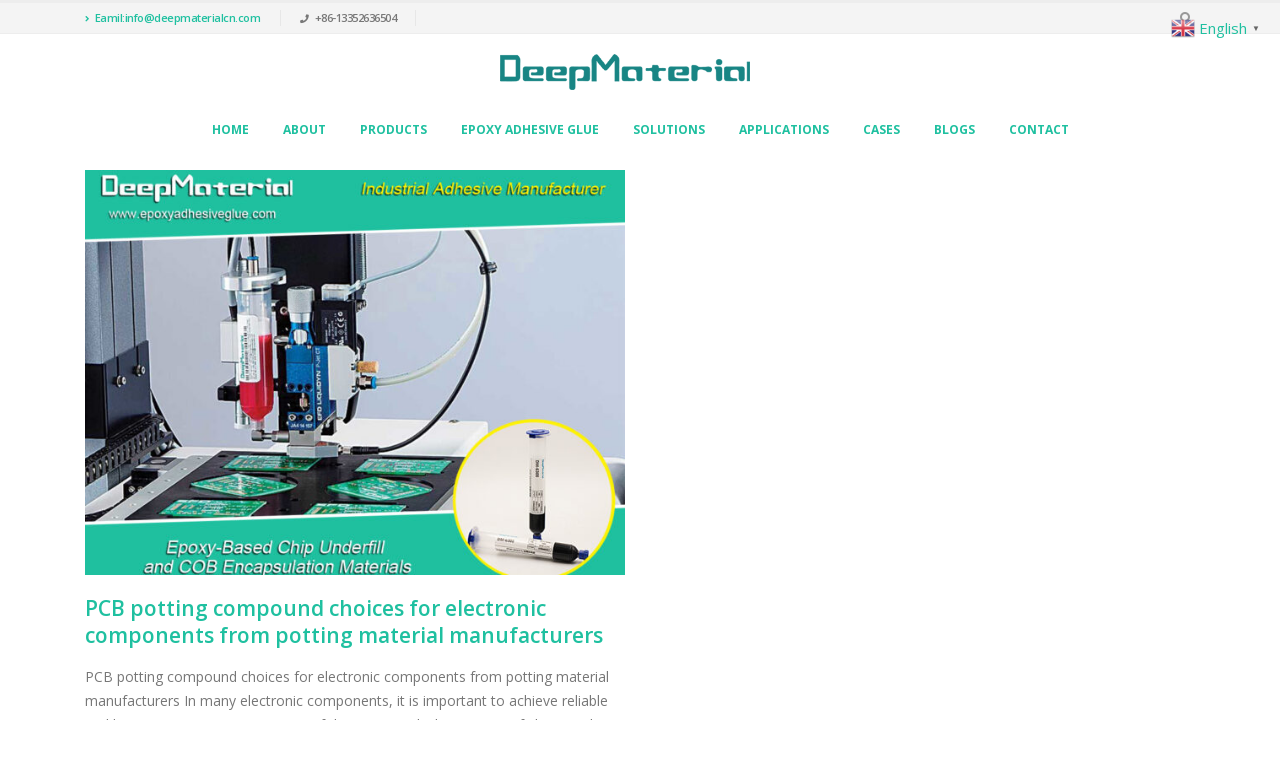

--- FILE ---
content_type: text/html; charset=UTF-8
request_url: https://www.epoxyadhesiveglue.com/tag/encapsulation-and-potting/
body_size: 26459
content:
<!DOCTYPE html>
<html lang="en-US">
<head>
	<meta charset="UTF-8">
	<!--[if IE]><meta http-equiv='X-UA-Compatible' content='IE=edge,chrome=1'><![endif]-->
	<meta name="viewport" content="width=device-width, initial-scale=1, maximum-scale=1">
	<link rel="profile" href="http://gmpg.org/xfn/11" />
	<link rel="pingback" href="https://www.epoxyadhesiveglue.com/xmlrpc.php" />

		<link rel="shortcut icon" href="//www.epoxyadhesiveglue.com/wp-content/uploads/2022/08/LOGO-400x57-1.png" type="image/x-icon" />
		<link rel="apple-touch-icon" href="//www.epoxyadhesiveglue.com/wp-content/uploads/2022/08/LOGO-60x60-2.png">
		<link rel="apple-touch-icon" sizes="120x120" href="//www.epoxyadhesiveglue.com/wp-content/uploads/2022/08/LOGO-120x120-2.png">
		<link rel="apple-touch-icon" sizes="76x76" href="//www.epoxyadhesiveglue.com/wp-content/uploads/2022/08/LOGO-76x76-2.png">
		<link rel="apple-touch-icon" sizes="152x152" href="//www.epoxyadhesiveglue.com/wp-content/uploads/2022/08/LOGO-152x152-2.png">
	<meta name='robots' content='index, follow, max-image-preview:large, max-snippet:-1, max-video-preview:-1' />
	<style>img:is([sizes="auto" i], [sizes^="auto," i]) { contain-intrinsic-size: 3000px 1500px }</style>
	<meta name="uri-translation" content="on" /><link rel="alternate" hreflang="en" href="https://www.epoxyadhesiveglue.com/tag/encapsulation-and-potting/" />
<link rel="alternate" hreflang="af" href="https://www.epoxyadhesiveglue.com/af/tag/encapsulation-and-potting/" />
<link rel="alternate" hreflang="sq" href="https://www.epoxyadhesiveglue.com/sq/tag/encapsulation-and-potting/" />
<link rel="alternate" hreflang="am" href="https://www.epoxyadhesiveglue.com/am/tag/encapsulation-and-potting/" />
<link rel="alternate" hreflang="ar" href="https://www.epoxyadhesiveglue.com/ar/tag/encapsulation-and-potting/" />
<link rel="alternate" hreflang="hy" href="https://www.epoxyadhesiveglue.com/hy/tag/encapsulation-and-potting/" />
<link rel="alternate" hreflang="az" href="https://www.epoxyadhesiveglue.com/az/tag/encapsulation-and-potting/" />
<link rel="alternate" hreflang="eu" href="https://www.epoxyadhesiveglue.com/eu/tag/encapsulation-and-potting/" />
<link rel="alternate" hreflang="be" href="https://www.epoxyadhesiveglue.com/be/tag/encapsulation-and-potting/" />
<link rel="alternate" hreflang="bn" href="https://www.epoxyadhesiveglue.com/bn/tag/encapsulation-and-potting/" />
<link rel="alternate" hreflang="bs" href="https://www.epoxyadhesiveglue.com/bs/tag/encapsulation-and-potting/" />
<link rel="alternate" hreflang="bg" href="https://www.epoxyadhesiveglue.com/bg/tag/encapsulation-and-potting/" />
<link rel="alternate" hreflang="ca" href="https://www.epoxyadhesiveglue.com/ca/tag/encapsulation-and-potting/" />
<link rel="alternate" hreflang="ceb" href="https://www.epoxyadhesiveglue.com/ceb/tag/encapsulation-and-potting/" />
<link rel="alternate" hreflang="ny" href="https://www.epoxyadhesiveglue.com/ny/tag/encapsulation-and-potting/" />
<link rel="alternate" hreflang="zh-CN" href="https://www.epoxyadhesiveglue.com/zh-CN/tag/encapsulation-and-potting/" />
<link rel="alternate" hreflang="zh-TW" href="https://www.epoxyadhesiveglue.com/zh-TW/tag/encapsulation-and-potting/" />
<link rel="alternate" hreflang="co" href="https://www.epoxyadhesiveglue.com/co/tag/encapsulation-and-potting/" />
<link rel="alternate" hreflang="hr" href="https://www.epoxyadhesiveglue.com/hr/tag/encapsulation-and-potting/" />
<link rel="alternate" hreflang="cs" href="https://www.epoxyadhesiveglue.com/cs/tag/encapsulation-and-potting/" />
<link rel="alternate" hreflang="da" href="https://www.epoxyadhesiveglue.com/da/tag/encapsulation-and-potting/" />
<link rel="alternate" hreflang="nl" href="https://www.epoxyadhesiveglue.com/nl/tag/encapsulation-and-potting/" />
<link rel="alternate" hreflang="eo" href="https://www.epoxyadhesiveglue.com/eo/tag/encapsulation-and-potting/" />
<link rel="alternate" hreflang="et" href="https://www.epoxyadhesiveglue.com/et/tag/encapsulation-and-potting/" />
<link rel="alternate" hreflang="tl" href="https://www.epoxyadhesiveglue.com/tl/tag/encapsulation-and-potting/" />
<link rel="alternate" hreflang="fi" href="https://www.epoxyadhesiveglue.com/fi/tag/encapsulation-and-potting/" />
<link rel="alternate" hreflang="fr" href="https://www.epoxyadhesiveglue.com/fr/tag/encapsulation-and-potting/" />
<link rel="alternate" hreflang="fy" href="https://www.epoxyadhesiveglue.com/fy/tag/encapsulation-and-potting/" />
<link rel="alternate" hreflang="gl" href="https://www.epoxyadhesiveglue.com/gl/tag/encapsulation-and-potting/" />
<link rel="alternate" hreflang="ka" href="https://www.epoxyadhesiveglue.com/ka/tag/encapsulation-and-potting/" />
<link rel="alternate" hreflang="de" href="https://www.epoxyadhesiveglue.com/de/tag/encapsulation-and-potting/" />
<link rel="alternate" hreflang="el" href="https://www.epoxyadhesiveglue.com/el/tag/encapsulation-and-potting/" />
<link rel="alternate" hreflang="gu" href="https://www.epoxyadhesiveglue.com/gu/tag/encapsulation-and-potting/" />
<link rel="alternate" hreflang="ht" href="https://www.epoxyadhesiveglue.com/ht/tag/encapsulation-and-potting/" />
<link rel="alternate" hreflang="ha" href="https://www.epoxyadhesiveglue.com/ha/tag/encapsulation-and-potting/" />
<link rel="alternate" hreflang="haw" href="https://www.epoxyadhesiveglue.com/haw/tag/encapsulation-and-potting/" />
<link rel="alternate" hreflang="he" href="https://www.epoxyadhesiveglue.com/iw/tag/encapsulation-and-potting/" />
<link rel="alternate" hreflang="hi" href="https://www.epoxyadhesiveglue.com/hi/tag/encapsulation-and-potting/" />
<link rel="alternate" hreflang="hmn" href="https://www.epoxyadhesiveglue.com/hmn/tag/encapsulation-and-potting/" />
<link rel="alternate" hreflang="hu" href="https://www.epoxyadhesiveglue.com/hu/tag/encapsulation-and-potting/" />
<link rel="alternate" hreflang="is" href="https://www.epoxyadhesiveglue.com/is/tag/encapsulation-and-potting/" />
<link rel="alternate" hreflang="ig" href="https://www.epoxyadhesiveglue.com/ig/tag/encapsulation-and-potting/" />
<link rel="alternate" hreflang="id" href="https://www.epoxyadhesiveglue.com/id/tag/encapsulation-and-potting/" />
<link rel="alternate" hreflang="ga" href="https://www.epoxyadhesiveglue.com/ga/tag/encapsulation-and-potting/" />
<link rel="alternate" hreflang="it" href="https://www.epoxyadhesiveglue.com/it/tag/encapsulation-and-potting/" />
<link rel="alternate" hreflang="ja" href="https://www.epoxyadhesiveglue.com/ja/tag/encapsulation-and-potting/" />
<link rel="alternate" hreflang="jv" href="https://www.epoxyadhesiveglue.com/jw/tag/encapsulation-and-potting/" />
<link rel="alternate" hreflang="kn" href="https://www.epoxyadhesiveglue.com/kn/tag/encapsulation-and-potting/" />
<link rel="alternate" hreflang="kk" href="https://www.epoxyadhesiveglue.com/kk/tag/encapsulation-and-potting/" />
<link rel="alternate" hreflang="km" href="https://www.epoxyadhesiveglue.com/km/tag/encapsulation-and-potting/" />
<link rel="alternate" hreflang="ko" href="https://www.epoxyadhesiveglue.com/ko/tag/encapsulation-and-potting/" />
<link rel="alternate" hreflang="ku" href="https://www.epoxyadhesiveglue.com/ku/tag/encapsulation-and-potting/" />
<link rel="alternate" hreflang="ky" href="https://www.epoxyadhesiveglue.com/ky/tag/encapsulation-and-potting/" />
<link rel="alternate" hreflang="lo" href="https://www.epoxyadhesiveglue.com/lo/tag/encapsulation-and-potting/" />
<link rel="alternate" hreflang="la" href="https://www.epoxyadhesiveglue.com/la/tag/encapsulation-and-potting/" />
<link rel="alternate" hreflang="lv" href="https://www.epoxyadhesiveglue.com/lv/tag/encapsulation-and-potting/" />
<link rel="alternate" hreflang="lt" href="https://www.epoxyadhesiveglue.com/lt/tag/encapsulation-and-potting/" />
<link rel="alternate" hreflang="lb" href="https://www.epoxyadhesiveglue.com/lb/tag/encapsulation-and-potting/" />
<link rel="alternate" hreflang="mk" href="https://www.epoxyadhesiveglue.com/mk/tag/encapsulation-and-potting/" />
<link rel="alternate" hreflang="mg" href="https://www.epoxyadhesiveglue.com/mg/tag/encapsulation-and-potting/" />
<link rel="alternate" hreflang="ms" href="https://www.epoxyadhesiveglue.com/ms/tag/encapsulation-and-potting/" />
<link rel="alternate" hreflang="ml" href="https://www.epoxyadhesiveglue.com/ml/tag/encapsulation-and-potting/" />
<link rel="alternate" hreflang="mt" href="https://www.epoxyadhesiveglue.com/mt/tag/encapsulation-and-potting/" />
<link rel="alternate" hreflang="mi" href="https://www.epoxyadhesiveglue.com/mi/tag/encapsulation-and-potting/" />
<link rel="alternate" hreflang="mr" href="https://www.epoxyadhesiveglue.com/mr/tag/encapsulation-and-potting/" />
<link rel="alternate" hreflang="mn" href="https://www.epoxyadhesiveglue.com/mn/tag/encapsulation-and-potting/" />
<link rel="alternate" hreflang="my" href="https://www.epoxyadhesiveglue.com/my/tag/encapsulation-and-potting/" />
<link rel="alternate" hreflang="ne" href="https://www.epoxyadhesiveglue.com/ne/tag/encapsulation-and-potting/" />
<link rel="alternate" hreflang="no" href="https://www.epoxyadhesiveglue.com/no/tag/encapsulation-and-potting/" />
<link rel="alternate" hreflang="ps" href="https://www.epoxyadhesiveglue.com/ps/tag/encapsulation-and-potting/" />
<link rel="alternate" hreflang="fa" href="https://www.epoxyadhesiveglue.com/fa/tag/encapsulation-and-potting/" />
<link rel="alternate" hreflang="pl" href="https://www.epoxyadhesiveglue.com/pl/tag/encapsulation-and-potting/" />
<link rel="alternate" hreflang="pt" href="https://www.epoxyadhesiveglue.com/pt/tag/encapsulation-and-potting/" />
<link rel="alternate" hreflang="pa" href="https://www.epoxyadhesiveglue.com/pa/tag/encapsulation-and-potting/" />
<link rel="alternate" hreflang="ro" href="https://www.epoxyadhesiveglue.com/ro/tag/encapsulation-and-potting/" />
<link rel="alternate" hreflang="ru" href="https://www.epoxyadhesiveglue.com/ru/tag/encapsulation-and-potting/" />
<link rel="alternate" hreflang="sm" href="https://www.epoxyadhesiveglue.com/sm/tag/encapsulation-and-potting/" />
<link rel="alternate" hreflang="gd" href="https://www.epoxyadhesiveglue.com/gd/tag/encapsulation-and-potting/" />
<link rel="alternate" hreflang="sr" href="https://www.epoxyadhesiveglue.com/sr/tag/encapsulation-and-potting/" />
<link rel="alternate" hreflang="st" href="https://www.epoxyadhesiveglue.com/st/tag/encapsulation-and-potting/" />
<link rel="alternate" hreflang="sn" href="https://www.epoxyadhesiveglue.com/sn/tag/encapsulation-and-potting/" />
<link rel="alternate" hreflang="sd" href="https://www.epoxyadhesiveglue.com/sd/tag/encapsulation-and-potting/" />
<link rel="alternate" hreflang="si" href="https://www.epoxyadhesiveglue.com/si/tag/encapsulation-and-potting/" />
<link rel="alternate" hreflang="sk" href="https://www.epoxyadhesiveglue.com/sk/tag/encapsulation-and-potting/" />
<link rel="alternate" hreflang="sl" href="https://www.epoxyadhesiveglue.com/sl/tag/encapsulation-and-potting/" />
<link rel="alternate" hreflang="so" href="https://www.epoxyadhesiveglue.com/so/tag/encapsulation-and-potting/" />
<link rel="alternate" hreflang="es" href="https://www.epoxyadhesiveglue.com/es/tag/encapsulation-and-potting/" />
<link rel="alternate" hreflang="su" href="https://www.epoxyadhesiveglue.com/su/tag/encapsulation-and-potting/" />
<link rel="alternate" hreflang="sw" href="https://www.epoxyadhesiveglue.com/sw/tag/encapsulation-and-potting/" />
<link rel="alternate" hreflang="sv" href="https://www.epoxyadhesiveglue.com/sv/tag/encapsulation-and-potting/" />
<link rel="alternate" hreflang="tg" href="https://www.epoxyadhesiveglue.com/tg/tag/encapsulation-and-potting/" />
<link rel="alternate" hreflang="ta" href="https://www.epoxyadhesiveglue.com/ta/tag/encapsulation-and-potting/" />
<link rel="alternate" hreflang="te" href="https://www.epoxyadhesiveglue.com/te/tag/encapsulation-and-potting/" />
<link rel="alternate" hreflang="th" href="https://www.epoxyadhesiveglue.com/th/tag/encapsulation-and-potting/" />
<link rel="alternate" hreflang="tr" href="https://www.epoxyadhesiveglue.com/tr/tag/encapsulation-and-potting/" />
<link rel="alternate" hreflang="uk" href="https://www.epoxyadhesiveglue.com/uk/tag/encapsulation-and-potting/" />
<link rel="alternate" hreflang="ur" href="https://www.epoxyadhesiveglue.com/ur/tag/encapsulation-and-potting/" />
<link rel="alternate" hreflang="uz" href="https://www.epoxyadhesiveglue.com/uz/tag/encapsulation-and-potting/" />
<link rel="alternate" hreflang="vi" href="https://www.epoxyadhesiveglue.com/vi/tag/encapsulation-and-potting/" />
<link rel="alternate" hreflang="cy" href="https://www.epoxyadhesiveglue.com/cy/tag/encapsulation-and-potting/" />
<link rel="alternate" hreflang="xh" href="https://www.epoxyadhesiveglue.com/xh/tag/encapsulation-and-potting/" />
<link rel="alternate" hreflang="yi" href="https://www.epoxyadhesiveglue.com/yi/tag/encapsulation-and-potting/" />
<link rel="alternate" hreflang="yo" href="https://www.epoxyadhesiveglue.com/yo/tag/encapsulation-and-potting/" />
<link rel="alternate" hreflang="zu" href="https://www.epoxyadhesiveglue.com/zu/tag/encapsulation-and-potting/" />

	<!-- This site is optimized with the Yoast SEO plugin v25.9 - https://yoast.com/wordpress/plugins/seo/ -->
	<title>encapsulation and potting - Epoxy Adhesive Glue Manufacturer</title>
	<link rel="canonical" href="https://www.epoxyadhesiveglue.com/tag/encapsulation-and-potting/" />
	<meta property="og:locale" content="en_US" />
	<meta property="og:type" content="article" />
	<meta property="og:title" content="encapsulation and potting - Epoxy Adhesive Glue Manufacturer" />
	<meta property="og:url" content="https://www.epoxyadhesiveglue.com/tag/encapsulation-and-potting/" />
	<meta property="og:site_name" content="Epoxy Adhesive Glue Manufacturer" />
	<meta name="twitter:card" content="summary_large_image" />
	<script type="application/ld+json" class="yoast-schema-graph">{"@context":"https://schema.org","@graph":[{"@type":"CollectionPage","@id":"https://www.epoxyadhesiveglue.com/tag/encapsulation-and-potting/","url":"https://www.epoxyadhesiveglue.com/tag/encapsulation-and-potting/","name":"encapsulation and potting - Epoxy Adhesive Glue Manufacturer","isPartOf":{"@id":"https://www.epoxyadhesiveglue.com/#website"},"primaryImageOfPage":{"@id":"https://www.epoxyadhesiveglue.com/tag/encapsulation-and-potting/#primaryimage"},"image":{"@id":"https://www.epoxyadhesiveglue.com/tag/encapsulation-and-potting/#primaryimage"},"thumbnailUrl":"https://www.epoxyadhesiveglue.com/wp-content/uploads/2022/08/Industrial-Hot-Melt-Electronic-Component-Epoxy-Adhesive-And-Sealants-Glue-manufacturers-14.jpg","breadcrumb":{"@id":"https://www.epoxyadhesiveglue.com/tag/encapsulation-and-potting/#breadcrumb"},"inLanguage":"en-US"},{"@type":"ImageObject","inLanguage":"en-US","@id":"https://www.epoxyadhesiveglue.com/tag/encapsulation-and-potting/#primaryimage","url":"https://www.epoxyadhesiveglue.com/wp-content/uploads/2022/08/Industrial-Hot-Melt-Electronic-Component-Epoxy-Adhesive-And-Sealants-Glue-manufacturers-14.jpg","contentUrl":"https://www.epoxyadhesiveglue.com/wp-content/uploads/2022/08/Industrial-Hot-Melt-Electronic-Component-Epoxy-Adhesive-And-Sealants-Glue-manufacturers-14.jpg","width":1000,"height":800,"caption":"Best Epoxy Adhesive Glue For Automotive Plastic To Metal"},{"@type":"BreadcrumbList","@id":"https://www.epoxyadhesiveglue.com/tag/encapsulation-and-potting/#breadcrumb","itemListElement":[{"@type":"ListItem","position":1,"name":"Home","item":"https://www.epoxyadhesiveglue.com/"},{"@type":"ListItem","position":2,"name":"encapsulation and potting"}]},{"@type":"WebSite","@id":"https://www.epoxyadhesiveglue.com/#website","url":"https://www.epoxyadhesiveglue.com/","name":"Epoxy Adhesive Glue Manufacturer","description":"China Electronic Epoxy Adhesive Manufacturer","potentialAction":[{"@type":"SearchAction","target":{"@type":"EntryPoint","urlTemplate":"https://www.epoxyadhesiveglue.com/?s={search_term_string}"},"query-input":{"@type":"PropertyValueSpecification","valueRequired":true,"valueName":"search_term_string"}}],"inLanguage":"en-US"}]}</script>
	<!-- / Yoast SEO plugin. -->


<link rel='dns-prefetch' href='//static.addtoany.com' />
<script>
window._wpemojiSettings = {"baseUrl":"https:\/\/s.w.org\/images\/core\/emoji\/16.0.1\/72x72\/","ext":".png","svgUrl":"https:\/\/s.w.org\/images\/core\/emoji\/16.0.1\/svg\/","svgExt":".svg","source":{"concatemoji":"https:\/\/www.epoxyadhesiveglue.com\/wp-includes\/js\/wp-emoji-release.min.js?ver=6.8.3"}};
/*! This file is auto-generated */
!function(s,n){var o,i,e;function c(e){try{var t={supportTests:e,timestamp:(new Date).valueOf()};sessionStorage.setItem(o,JSON.stringify(t))}catch(e){}}function p(e,t,n){e.clearRect(0,0,e.canvas.width,e.canvas.height),e.fillText(t,0,0);var t=new Uint32Array(e.getImageData(0,0,e.canvas.width,e.canvas.height).data),a=(e.clearRect(0,0,e.canvas.width,e.canvas.height),e.fillText(n,0,0),new Uint32Array(e.getImageData(0,0,e.canvas.width,e.canvas.height).data));return t.every(function(e,t){return e===a[t]})}function u(e,t){e.clearRect(0,0,e.canvas.width,e.canvas.height),e.fillText(t,0,0);for(var n=e.getImageData(16,16,1,1),a=0;a<n.data.length;a++)if(0!==n.data[a])return!1;return!0}function f(e,t,n,a){switch(t){case"flag":return n(e,"\ud83c\udff3\ufe0f\u200d\u26a7\ufe0f","\ud83c\udff3\ufe0f\u200b\u26a7\ufe0f")?!1:!n(e,"\ud83c\udde8\ud83c\uddf6","\ud83c\udde8\u200b\ud83c\uddf6")&&!n(e,"\ud83c\udff4\udb40\udc67\udb40\udc62\udb40\udc65\udb40\udc6e\udb40\udc67\udb40\udc7f","\ud83c\udff4\u200b\udb40\udc67\u200b\udb40\udc62\u200b\udb40\udc65\u200b\udb40\udc6e\u200b\udb40\udc67\u200b\udb40\udc7f");case"emoji":return!a(e,"\ud83e\udedf")}return!1}function g(e,t,n,a){var r="undefined"!=typeof WorkerGlobalScope&&self instanceof WorkerGlobalScope?new OffscreenCanvas(300,150):s.createElement("canvas"),o=r.getContext("2d",{willReadFrequently:!0}),i=(o.textBaseline="top",o.font="600 32px Arial",{});return e.forEach(function(e){i[e]=t(o,e,n,a)}),i}function t(e){var t=s.createElement("script");t.src=e,t.defer=!0,s.head.appendChild(t)}"undefined"!=typeof Promise&&(o="wpEmojiSettingsSupports",i=["flag","emoji"],n.supports={everything:!0,everythingExceptFlag:!0},e=new Promise(function(e){s.addEventListener("DOMContentLoaded",e,{once:!0})}),new Promise(function(t){var n=function(){try{var e=JSON.parse(sessionStorage.getItem(o));if("object"==typeof e&&"number"==typeof e.timestamp&&(new Date).valueOf()<e.timestamp+604800&&"object"==typeof e.supportTests)return e.supportTests}catch(e){}return null}();if(!n){if("undefined"!=typeof Worker&&"undefined"!=typeof OffscreenCanvas&&"undefined"!=typeof URL&&URL.createObjectURL&&"undefined"!=typeof Blob)try{var e="postMessage("+g.toString()+"("+[JSON.stringify(i),f.toString(),p.toString(),u.toString()].join(",")+"));",a=new Blob([e],{type:"text/javascript"}),r=new Worker(URL.createObjectURL(a),{name:"wpTestEmojiSupports"});return void(r.onmessage=function(e){c(n=e.data),r.terminate(),t(n)})}catch(e){}c(n=g(i,f,p,u))}t(n)}).then(function(e){for(var t in e)n.supports[t]=e[t],n.supports.everything=n.supports.everything&&n.supports[t],"flag"!==t&&(n.supports.everythingExceptFlag=n.supports.everythingExceptFlag&&n.supports[t]);n.supports.everythingExceptFlag=n.supports.everythingExceptFlag&&!n.supports.flag,n.DOMReady=!1,n.readyCallback=function(){n.DOMReady=!0}}).then(function(){return e}).then(function(){var e;n.supports.everything||(n.readyCallback(),(e=n.source||{}).concatemoji?t(e.concatemoji):e.wpemoji&&e.twemoji&&(t(e.twemoji),t(e.wpemoji)))}))}((window,document),window._wpemojiSettings);
</script>
<style id='wp-emoji-styles-inline-css'>

	img.wp-smiley, img.emoji {
		display: inline !important;
		border: none !important;
		box-shadow: none !important;
		height: 1em !important;
		width: 1em !important;
		margin: 0 0.07em !important;
		vertical-align: -0.1em !important;
		background: none !important;
		padding: 0 !important;
	}
</style>
<link rel='stylesheet' id='wp-block-library-css' href='https://www.epoxyadhesiveglue.com/wp-includes/css/dist/block-library/style.min.css?ver=6.8.3' media='all' />
<style id='wp-block-library-theme-inline-css'>
.wp-block-audio :where(figcaption){color:#555;font-size:13px;text-align:center}.is-dark-theme .wp-block-audio :where(figcaption){color:#ffffffa6}.wp-block-audio{margin:0 0 1em}.wp-block-code{border:1px solid #ccc;border-radius:4px;font-family:Menlo,Consolas,monaco,monospace;padding:.8em 1em}.wp-block-embed :where(figcaption){color:#555;font-size:13px;text-align:center}.is-dark-theme .wp-block-embed :where(figcaption){color:#ffffffa6}.wp-block-embed{margin:0 0 1em}.blocks-gallery-caption{color:#555;font-size:13px;text-align:center}.is-dark-theme .blocks-gallery-caption{color:#ffffffa6}:root :where(.wp-block-image figcaption){color:#555;font-size:13px;text-align:center}.is-dark-theme :root :where(.wp-block-image figcaption){color:#ffffffa6}.wp-block-image{margin:0 0 1em}.wp-block-pullquote{border-bottom:4px solid;border-top:4px solid;color:currentColor;margin-bottom:1.75em}.wp-block-pullquote cite,.wp-block-pullquote footer,.wp-block-pullquote__citation{color:currentColor;font-size:.8125em;font-style:normal;text-transform:uppercase}.wp-block-quote{border-left:.25em solid;margin:0 0 1.75em;padding-left:1em}.wp-block-quote cite,.wp-block-quote footer{color:currentColor;font-size:.8125em;font-style:normal;position:relative}.wp-block-quote:where(.has-text-align-right){border-left:none;border-right:.25em solid;padding-left:0;padding-right:1em}.wp-block-quote:where(.has-text-align-center){border:none;padding-left:0}.wp-block-quote.is-large,.wp-block-quote.is-style-large,.wp-block-quote:where(.is-style-plain){border:none}.wp-block-search .wp-block-search__label{font-weight:700}.wp-block-search__button{border:1px solid #ccc;padding:.375em .625em}:where(.wp-block-group.has-background){padding:1.25em 2.375em}.wp-block-separator.has-css-opacity{opacity:.4}.wp-block-separator{border:none;border-bottom:2px solid;margin-left:auto;margin-right:auto}.wp-block-separator.has-alpha-channel-opacity{opacity:1}.wp-block-separator:not(.is-style-wide):not(.is-style-dots){width:100px}.wp-block-separator.has-background:not(.is-style-dots){border-bottom:none;height:1px}.wp-block-separator.has-background:not(.is-style-wide):not(.is-style-dots){height:2px}.wp-block-table{margin:0 0 1em}.wp-block-table td,.wp-block-table th{word-break:normal}.wp-block-table :where(figcaption){color:#555;font-size:13px;text-align:center}.is-dark-theme .wp-block-table :where(figcaption){color:#ffffffa6}.wp-block-video :where(figcaption){color:#555;font-size:13px;text-align:center}.is-dark-theme .wp-block-video :where(figcaption){color:#ffffffa6}.wp-block-video{margin:0 0 1em}:root :where(.wp-block-template-part.has-background){margin-bottom:0;margin-top:0;padding:1.25em 2.375em}
</style>
<style id='classic-theme-styles-inline-css'>
/*! This file is auto-generated */
.wp-block-button__link{color:#fff;background-color:#32373c;border-radius:9999px;box-shadow:none;text-decoration:none;padding:calc(.667em + 2px) calc(1.333em + 2px);font-size:1.125em}.wp-block-file__button{background:#32373c;color:#fff;text-decoration:none}
</style>
<style id='global-styles-inline-css'>
:root{--wp--preset--aspect-ratio--square: 1;--wp--preset--aspect-ratio--4-3: 4/3;--wp--preset--aspect-ratio--3-4: 3/4;--wp--preset--aspect-ratio--3-2: 3/2;--wp--preset--aspect-ratio--2-3: 2/3;--wp--preset--aspect-ratio--16-9: 16/9;--wp--preset--aspect-ratio--9-16: 9/16;--wp--preset--color--black: #000000;--wp--preset--color--cyan-bluish-gray: #abb8c3;--wp--preset--color--white: #ffffff;--wp--preset--color--pale-pink: #f78da7;--wp--preset--color--vivid-red: #cf2e2e;--wp--preset--color--luminous-vivid-orange: #ff6900;--wp--preset--color--luminous-vivid-amber: #fcb900;--wp--preset--color--light-green-cyan: #7bdcb5;--wp--preset--color--vivid-green-cyan: #00d084;--wp--preset--color--pale-cyan-blue: #8ed1fc;--wp--preset--color--vivid-cyan-blue: #0693e3;--wp--preset--color--vivid-purple: #9b51e0;--wp--preset--color--primary: #1fc0a0;--wp--preset--color--secondary: #0c7c66;--wp--preset--color--tertiary: #1fc0a0;--wp--preset--color--quaternary: #383f48;--wp--preset--color--dark: #212529;--wp--preset--color--light: #ffffff;--wp--preset--gradient--vivid-cyan-blue-to-vivid-purple: linear-gradient(135deg,rgba(6,147,227,1) 0%,rgb(155,81,224) 100%);--wp--preset--gradient--light-green-cyan-to-vivid-green-cyan: linear-gradient(135deg,rgb(122,220,180) 0%,rgb(0,208,130) 100%);--wp--preset--gradient--luminous-vivid-amber-to-luminous-vivid-orange: linear-gradient(135deg,rgba(252,185,0,1) 0%,rgba(255,105,0,1) 100%);--wp--preset--gradient--luminous-vivid-orange-to-vivid-red: linear-gradient(135deg,rgba(255,105,0,1) 0%,rgb(207,46,46) 100%);--wp--preset--gradient--very-light-gray-to-cyan-bluish-gray: linear-gradient(135deg,rgb(238,238,238) 0%,rgb(169,184,195) 100%);--wp--preset--gradient--cool-to-warm-spectrum: linear-gradient(135deg,rgb(74,234,220) 0%,rgb(151,120,209) 20%,rgb(207,42,186) 40%,rgb(238,44,130) 60%,rgb(251,105,98) 80%,rgb(254,248,76) 100%);--wp--preset--gradient--blush-light-purple: linear-gradient(135deg,rgb(255,206,236) 0%,rgb(152,150,240) 100%);--wp--preset--gradient--blush-bordeaux: linear-gradient(135deg,rgb(254,205,165) 0%,rgb(254,45,45) 50%,rgb(107,0,62) 100%);--wp--preset--gradient--luminous-dusk: linear-gradient(135deg,rgb(255,203,112) 0%,rgb(199,81,192) 50%,rgb(65,88,208) 100%);--wp--preset--gradient--pale-ocean: linear-gradient(135deg,rgb(255,245,203) 0%,rgb(182,227,212) 50%,rgb(51,167,181) 100%);--wp--preset--gradient--electric-grass: linear-gradient(135deg,rgb(202,248,128) 0%,rgb(113,206,126) 100%);--wp--preset--gradient--midnight: linear-gradient(135deg,rgb(2,3,129) 0%,rgb(40,116,252) 100%);--wp--preset--font-size--small: 13px;--wp--preset--font-size--medium: 20px;--wp--preset--font-size--large: 36px;--wp--preset--font-size--x-large: 42px;--wp--preset--spacing--20: 0.44rem;--wp--preset--spacing--30: 0.67rem;--wp--preset--spacing--40: 1rem;--wp--preset--spacing--50: 1.5rem;--wp--preset--spacing--60: 2.25rem;--wp--preset--spacing--70: 3.38rem;--wp--preset--spacing--80: 5.06rem;--wp--preset--shadow--natural: 6px 6px 9px rgba(0, 0, 0, 0.2);--wp--preset--shadow--deep: 12px 12px 50px rgba(0, 0, 0, 0.4);--wp--preset--shadow--sharp: 6px 6px 0px rgba(0, 0, 0, 0.2);--wp--preset--shadow--outlined: 6px 6px 0px -3px rgba(255, 255, 255, 1), 6px 6px rgba(0, 0, 0, 1);--wp--preset--shadow--crisp: 6px 6px 0px rgba(0, 0, 0, 1);}:where(.is-layout-flex){gap: 0.5em;}:where(.is-layout-grid){gap: 0.5em;}body .is-layout-flex{display: flex;}.is-layout-flex{flex-wrap: wrap;align-items: center;}.is-layout-flex > :is(*, div){margin: 0;}body .is-layout-grid{display: grid;}.is-layout-grid > :is(*, div){margin: 0;}:where(.wp-block-columns.is-layout-flex){gap: 2em;}:where(.wp-block-columns.is-layout-grid){gap: 2em;}:where(.wp-block-post-template.is-layout-flex){gap: 1.25em;}:where(.wp-block-post-template.is-layout-grid){gap: 1.25em;}.has-black-color{color: var(--wp--preset--color--black) !important;}.has-cyan-bluish-gray-color{color: var(--wp--preset--color--cyan-bluish-gray) !important;}.has-white-color{color: var(--wp--preset--color--white) !important;}.has-pale-pink-color{color: var(--wp--preset--color--pale-pink) !important;}.has-vivid-red-color{color: var(--wp--preset--color--vivid-red) !important;}.has-luminous-vivid-orange-color{color: var(--wp--preset--color--luminous-vivid-orange) !important;}.has-luminous-vivid-amber-color{color: var(--wp--preset--color--luminous-vivid-amber) !important;}.has-light-green-cyan-color{color: var(--wp--preset--color--light-green-cyan) !important;}.has-vivid-green-cyan-color{color: var(--wp--preset--color--vivid-green-cyan) !important;}.has-pale-cyan-blue-color{color: var(--wp--preset--color--pale-cyan-blue) !important;}.has-vivid-cyan-blue-color{color: var(--wp--preset--color--vivid-cyan-blue) !important;}.has-vivid-purple-color{color: var(--wp--preset--color--vivid-purple) !important;}.has-black-background-color{background-color: var(--wp--preset--color--black) !important;}.has-cyan-bluish-gray-background-color{background-color: var(--wp--preset--color--cyan-bluish-gray) !important;}.has-white-background-color{background-color: var(--wp--preset--color--white) !important;}.has-pale-pink-background-color{background-color: var(--wp--preset--color--pale-pink) !important;}.has-vivid-red-background-color{background-color: var(--wp--preset--color--vivid-red) !important;}.has-luminous-vivid-orange-background-color{background-color: var(--wp--preset--color--luminous-vivid-orange) !important;}.has-luminous-vivid-amber-background-color{background-color: var(--wp--preset--color--luminous-vivid-amber) !important;}.has-light-green-cyan-background-color{background-color: var(--wp--preset--color--light-green-cyan) !important;}.has-vivid-green-cyan-background-color{background-color: var(--wp--preset--color--vivid-green-cyan) !important;}.has-pale-cyan-blue-background-color{background-color: var(--wp--preset--color--pale-cyan-blue) !important;}.has-vivid-cyan-blue-background-color{background-color: var(--wp--preset--color--vivid-cyan-blue) !important;}.has-vivid-purple-background-color{background-color: var(--wp--preset--color--vivid-purple) !important;}.has-black-border-color{border-color: var(--wp--preset--color--black) !important;}.has-cyan-bluish-gray-border-color{border-color: var(--wp--preset--color--cyan-bluish-gray) !important;}.has-white-border-color{border-color: var(--wp--preset--color--white) !important;}.has-pale-pink-border-color{border-color: var(--wp--preset--color--pale-pink) !important;}.has-vivid-red-border-color{border-color: var(--wp--preset--color--vivid-red) !important;}.has-luminous-vivid-orange-border-color{border-color: var(--wp--preset--color--luminous-vivid-orange) !important;}.has-luminous-vivid-amber-border-color{border-color: var(--wp--preset--color--luminous-vivid-amber) !important;}.has-light-green-cyan-border-color{border-color: var(--wp--preset--color--light-green-cyan) !important;}.has-vivid-green-cyan-border-color{border-color: var(--wp--preset--color--vivid-green-cyan) !important;}.has-pale-cyan-blue-border-color{border-color: var(--wp--preset--color--pale-cyan-blue) !important;}.has-vivid-cyan-blue-border-color{border-color: var(--wp--preset--color--vivid-cyan-blue) !important;}.has-vivid-purple-border-color{border-color: var(--wp--preset--color--vivid-purple) !important;}.has-vivid-cyan-blue-to-vivid-purple-gradient-background{background: var(--wp--preset--gradient--vivid-cyan-blue-to-vivid-purple) !important;}.has-light-green-cyan-to-vivid-green-cyan-gradient-background{background: var(--wp--preset--gradient--light-green-cyan-to-vivid-green-cyan) !important;}.has-luminous-vivid-amber-to-luminous-vivid-orange-gradient-background{background: var(--wp--preset--gradient--luminous-vivid-amber-to-luminous-vivid-orange) !important;}.has-luminous-vivid-orange-to-vivid-red-gradient-background{background: var(--wp--preset--gradient--luminous-vivid-orange-to-vivid-red) !important;}.has-very-light-gray-to-cyan-bluish-gray-gradient-background{background: var(--wp--preset--gradient--very-light-gray-to-cyan-bluish-gray) !important;}.has-cool-to-warm-spectrum-gradient-background{background: var(--wp--preset--gradient--cool-to-warm-spectrum) !important;}.has-blush-light-purple-gradient-background{background: var(--wp--preset--gradient--blush-light-purple) !important;}.has-blush-bordeaux-gradient-background{background: var(--wp--preset--gradient--blush-bordeaux) !important;}.has-luminous-dusk-gradient-background{background: var(--wp--preset--gradient--luminous-dusk) !important;}.has-pale-ocean-gradient-background{background: var(--wp--preset--gradient--pale-ocean) !important;}.has-electric-grass-gradient-background{background: var(--wp--preset--gradient--electric-grass) !important;}.has-midnight-gradient-background{background: var(--wp--preset--gradient--midnight) !important;}.has-small-font-size{font-size: var(--wp--preset--font-size--small) !important;}.has-medium-font-size{font-size: var(--wp--preset--font-size--medium) !important;}.has-large-font-size{font-size: var(--wp--preset--font-size--large) !important;}.has-x-large-font-size{font-size: var(--wp--preset--font-size--x-large) !important;}
:where(.wp-block-post-template.is-layout-flex){gap: 1.25em;}:where(.wp-block-post-template.is-layout-grid){gap: 1.25em;}
:where(.wp-block-columns.is-layout-flex){gap: 2em;}:where(.wp-block-columns.is-layout-grid){gap: 2em;}
:root :where(.wp-block-pullquote){font-size: 1.5em;line-height: 1.6;}
</style>
<style id='woocommerce-inline-inline-css'>
.woocommerce form .form-row .required { visibility: visible; }
</style>
<link rel='stylesheet' id='hostinger-reach-subscription-block-css' href='https://www.epoxyadhesiveglue.com/wp-content/plugins/hostinger-reach/frontend/dist/blocks/subscription.css?ver=1764191490' media='all' />
<link rel='stylesheet' id='addtoany-css' href='https://www.epoxyadhesiveglue.com/wp-content/plugins/add-to-any/addtoany.min.css?ver=1.16' media='all' />
<link rel='stylesheet' id='porto-css-vars-css' href='https://www.epoxyadhesiveglue.com/wp-content/uploads/porto_styles/theme_css_vars.css?ver=6.2.7' media='all' />
<link rel='stylesheet' id='js_composer_front-css' href='https://www.epoxyadhesiveglue.com/wp-content/plugins/js_composer/assets/css/js_composer.min.css?ver=6.7.0' media='all' />
<link rel='stylesheet' id='bootstrap-css' href='https://www.epoxyadhesiveglue.com/wp-content/uploads/porto_styles/bootstrap.css?ver=6.2.7' media='all' />
<link rel='stylesheet' id='porto-plugins-css' href='https://www.epoxyadhesiveglue.com/wp-content/themes/porto/css/plugins.css?ver=6.2.7' media='all' />
<link rel='stylesheet' id='porto-theme-css' href='https://www.epoxyadhesiveglue.com/wp-content/themes/porto/css/theme.css?ver=6.2.7' media='all' />
<link rel='stylesheet' id='porto-shortcodes-css' href='https://www.epoxyadhesiveglue.com/wp-content/themes/porto/css/shortcodes.css?ver=6.2.7' media='all' />
<link rel='stylesheet' id='porto-theme-shop-css' href='https://www.epoxyadhesiveglue.com/wp-content/themes/porto/css/theme_shop.css?ver=6.2.7' media='all' />
<link rel='stylesheet' id='porto-dynamic-style-css' href='https://www.epoxyadhesiveglue.com/wp-content/uploads/porto_styles/dynamic_style.css?ver=6.2.7' media='all' />
<link rel='stylesheet' id='porto-style-css' href='https://www.epoxyadhesiveglue.com/wp-content/themes/porto/style.css?ver=6.2.7' media='all' />
<style id='porto-style-inline-css'>
#header .logo,.side-header-narrow-bar-logo{max-width:170px}@media (min-width:1170px){#header .logo{max-width:250px}}@media (max-width:991px){#header .logo{max-width:110px}}@media (max-width:767px){#header .logo{max-width:110px}}#header.sticky-header .logo{max-width:100px}#header,.sticky-header .header-main.sticky{border-top:3px solid #ededed}@media (min-width:992px){}.page-top .page-title-wrap{line-height:0}.page-top .page-title:not(.b-none):after{content:'';position:absolute;width:100%;left:0;border-bottom:5px solid #1fc0a0;bottom:-32px}body.single-product .page-top .breadcrumbs-wrap{padding-right:55px}#login-form-popup{position:relative;width:80%;max-width:525px;margin-left:auto;margin-right:auto}#login-form-popup .featured-box{margin-bottom:0;box-shadow:none;border:none;border-radius:0}#login-form-popup .featured-box .box-content{padding:45px 36px 30px;border:none}#login-form-popup .featured-box h2{text-transform:uppercase;font-size:15px;letter-spacing:.05em;font-weight:600;line-height:2}#login-form-popup .porto-social-login-section{margin-top:20px}.porto-social-login-section{background:#f4f4f2;text-align:center;padding:20px 20px 25px}.porto-social-login-section p{text-transform:uppercase;font-size:12px;font-weight:600;margin-bottom:8px}#login-form-popup .col2-set{margin-left:-20px;margin-right:-20px}#login-form-popup .col-1,#login-form-popup .col-2{padding-left:20px;padding-right:20px}@media (min-width:992px){#login-form-popup .col-1{border-right:1px solid #f5f6f6}}#login-form-popup .input-text{box-shadow:none;padding-top:10px;padding-bottom:10px;border-color:#ddd;border-radius:2px;line-height:1.5 !important}#login-form-popup .form-row{margin-bottom:20px}#login-form-popup .woocommerce-privacy-policy-text{display:none}#login-form-popup .button{border-radius:2px;padding:18px 24px;text-shadow:none;font-family:Open Sans,sans-serif;font-size:12px;letter-spacing:-0.025em}#login-form-popup label.inline{margin-top:15px;float:right;position:relative;cursor:pointer;line-height:1.5}#login-form-popup label.inline input[type=checkbox]{opacity:0;margin-right:8px;margin-top:0;margin-bottom:0}#login-form-popup label.inline span:before{content:'';position:absolute;border:1px solid #ddd;border-radius:1px;width:16px;height:16px;left:0;top:0;text-align:center;line-height:15px;font-family:'Font Awesome 5 Free';font-weight:900;font-size:9px;color:#aaa}#login-form-popup label.inline input[type=checkbox]:checked + span:before{content:'\f00c'}#login-form-popup .social-button i{font-size:16px;margin-right:8px}.porto-social-login-section .google-plus{background:#dd4e31}.porto-social-login-section .facebook{background:#3a589d}.porto-social-login-section .twitter{background:#1aa9e1}.featured-box .porto-social-login-section i{color:#fff}.porto-social-login-section .social-button:hover{background:var(--bs-primary)}#login-form-popup{max-width:480px}html.panel-opened body > .mfp-bg{z-index:9042}html.panel-opened body > .mfp-wrap{z-index:9043}
</style>
<script id="addtoany-core-js-before">
window.a2a_config=window.a2a_config||{};a2a_config.callbacks=[];a2a_config.overlays=[];a2a_config.templates={};
</script>
<script async src="https://static.addtoany.com/menu/page.js" id="addtoany-core-js"></script>
<script src="https://www.epoxyadhesiveglue.com/wp-includes/js/jquery/jquery.min.js?ver=3.7.1" id="jquery-core-js"></script>
<script src="https://www.epoxyadhesiveglue.com/wp-includes/js/jquery/jquery-migrate.min.js?ver=3.4.1" id="jquery-migrate-js"></script>
<script async src="https://www.epoxyadhesiveglue.com/wp-content/plugins/add-to-any/addtoany.min.js?ver=1.1" id="addtoany-jquery-js"></script>
<script src="https://www.epoxyadhesiveglue.com/wp-content/plugins/woocommerce/assets/js/jquery-blockui/jquery.blockUI.min.js?ver=2.7.0-wc.10.4.3" id="wc-jquery-blockui-js" data-wp-strategy="defer"></script>
<script id="wc-add-to-cart-js-extra">
var wc_add_to_cart_params = {"ajax_url":"\/wp-admin\/admin-ajax.php","wc_ajax_url":"\/?wc-ajax=%%endpoint%%","i18n_view_cart":"View cart","cart_url":"https:\/\/www.epoxyadhesiveglue.com","is_cart":"","cart_redirect_after_add":"no","gt_translate_keys":["i18n_view_cart",{"key":"cart_url","format":"url"}]};
</script>
<script src="https://www.epoxyadhesiveglue.com/wp-content/plugins/woocommerce/assets/js/frontend/add-to-cart.min.js?ver=10.4.3" id="wc-add-to-cart-js" data-wp-strategy="defer"></script>
<script src="https://www.epoxyadhesiveglue.com/wp-content/plugins/woocommerce/assets/js/js-cookie/js.cookie.min.js?ver=2.1.4-wc.10.4.3" id="wc-js-cookie-js" defer data-wp-strategy="defer"></script>
<script id="woocommerce-js-extra">
var woocommerce_params = {"ajax_url":"\/wp-admin\/admin-ajax.php","wc_ajax_url":"\/?wc-ajax=%%endpoint%%","i18n_password_show":"Show password","i18n_password_hide":"Hide password"};
</script>
<script src="https://www.epoxyadhesiveglue.com/wp-content/plugins/woocommerce/assets/js/frontend/woocommerce.min.js?ver=10.4.3" id="woocommerce-js" defer data-wp-strategy="defer"></script>
<script src="https://www.epoxyadhesiveglue.com/wp-content/plugins/js_composer/assets/js/vendors/woocommerce-add-to-cart.js?ver=6.7.0" id="vc_woocommerce-add-to-cart-js-js"></script>
<script src="https://www.epoxyadhesiveglue.com/wp-content/plugins/woocommerce/assets/js/jquery-cookie/jquery.cookie.min.js?ver=1.4.1-wc.10.4.3" id="wc-jquery-cookie-js" defer data-wp-strategy="defer"></script>
<link rel="https://api.w.org/" href="https://www.epoxyadhesiveglue.com/wp-json/" /><link rel="alternate" title="JSON" type="application/json" href="https://www.epoxyadhesiveglue.com/wp-json/wp/v2/tags/1272" /><link rel="EditURI" type="application/rsd+xml" title="RSD" href="https://www.epoxyadhesiveglue.com/xmlrpc.php?rsd" />

		<script type="text/javascript">
		WebFontConfig = {
			google: { families: [ 'Open+Sans:200,300,400,500,600,700,800','Shadows+Into+Light:400,700','Playfair+Display:400,700' ] }
		};
		(function(d) {
			var wf = d.createElement('script'), s = d.scripts[0];
			wf.src = 'https://www.epoxyadhesiveglue.com/wp-content/themes/porto/js/libs/webfont.js';
			wf.async = true;
			s.parentNode.insertBefore(wf, s);
		})(document);</script>
			<noscript><style>.woocommerce-product-gallery{ opacity: 1 !important; }</style></noscript>
	<meta name="generator" content="Powered by WPBakery Page Builder - drag and drop page builder for WordPress."/>
<meta name="generator" content="Powered by Slider Revolution 6.5.11 - responsive, Mobile-Friendly Slider Plugin for WordPress with comfortable drag and drop interface." />
<link rel="icon" href="https://www.epoxyadhesiveglue.com/wp-content/uploads/2022/08/LOGO-60x60-2-1-32x32.png" sizes="32x32" />
<link rel="icon" href="https://www.epoxyadhesiveglue.com/wp-content/uploads/2022/08/LOGO-60x60-2-1.png" sizes="192x192" />
<link rel="apple-touch-icon" href="https://www.epoxyadhesiveglue.com/wp-content/uploads/2022/08/LOGO-60x60-2-1.png" />
<meta name="msapplication-TileImage" content="https://www.epoxyadhesiveglue.com/wp-content/uploads/2022/08/LOGO-60x60-2-1.png" />
<script type="text/javascript">function setREVStartSize(e){
			//window.requestAnimationFrame(function() {				 
				window.RSIW = window.RSIW===undefined ? window.innerWidth : window.RSIW;	
				window.RSIH = window.RSIH===undefined ? window.innerHeight : window.RSIH;	
				try {								
					var pw = document.getElementById(e.c).parentNode.offsetWidth,
						newh;
					pw = pw===0 || isNaN(pw) ? window.RSIW : pw;
					e.tabw = e.tabw===undefined ? 0 : parseInt(e.tabw);
					e.thumbw = e.thumbw===undefined ? 0 : parseInt(e.thumbw);
					e.tabh = e.tabh===undefined ? 0 : parseInt(e.tabh);
					e.thumbh = e.thumbh===undefined ? 0 : parseInt(e.thumbh);
					e.tabhide = e.tabhide===undefined ? 0 : parseInt(e.tabhide);
					e.thumbhide = e.thumbhide===undefined ? 0 : parseInt(e.thumbhide);
					e.mh = e.mh===undefined || e.mh=="" || e.mh==="auto" ? 0 : parseInt(e.mh,0);		
					if(e.layout==="fullscreen" || e.l==="fullscreen") 						
						newh = Math.max(e.mh,window.RSIH);					
					else{					
						e.gw = Array.isArray(e.gw) ? e.gw : [e.gw];
						for (var i in e.rl) if (e.gw[i]===undefined || e.gw[i]===0) e.gw[i] = e.gw[i-1];					
						e.gh = e.el===undefined || e.el==="" || (Array.isArray(e.el) && e.el.length==0)? e.gh : e.el;
						e.gh = Array.isArray(e.gh) ? e.gh : [e.gh];
						for (var i in e.rl) if (e.gh[i]===undefined || e.gh[i]===0) e.gh[i] = e.gh[i-1];
											
						var nl = new Array(e.rl.length),
							ix = 0,						
							sl;					
						e.tabw = e.tabhide>=pw ? 0 : e.tabw;
						e.thumbw = e.thumbhide>=pw ? 0 : e.thumbw;
						e.tabh = e.tabhide>=pw ? 0 : e.tabh;
						e.thumbh = e.thumbhide>=pw ? 0 : e.thumbh;					
						for (var i in e.rl) nl[i] = e.rl[i]<window.RSIW ? 0 : e.rl[i];
						sl = nl[0];									
						for (var i in nl) if (sl>nl[i] && nl[i]>0) { sl = nl[i]; ix=i;}															
						var m = pw>(e.gw[ix]+e.tabw+e.thumbw) ? 1 : (pw-(e.tabw+e.thumbw)) / (e.gw[ix]);					
						newh =  (e.gh[ix] * m) + (e.tabh + e.thumbh);
					}
					var el = document.getElementById(e.c);
					if (el!==null && el) el.style.height = newh+"px";					
					el = document.getElementById(e.c+"_wrapper");
					if (el!==null && el) {
						el.style.height = newh+"px";
						el.style.display = "block";
					}
				} catch(e){
					console.log("Failure at Presize of Slider:" + e)
				}					   
			//});
		  };</script>
		<style id="wp-custom-css">
			.widget_nav_menu>div>ul li{
	padding: 0;
}

.widget>div>ul li {
	padding: 0;
}
.footabout{
	line-height: 13px;
}
li {
    line-height: 15px;
}
.widget {
    margin-bottom: 0.3rem;
    margin-top: 0;
}

table,td { border: 1px solid #ccc;}		</style>
		<noscript><style> .wpb_animate_when_almost_visible { opacity: 1; }</style></noscript></head>
<body class="archive tag tag-encapsulation-and-potting tag-1272 wp-embed-responsive wp-theme-porto theme-porto woocommerce-no-js login-popup full blog-1 wpb-js-composer js-comp-ver-6.7.0 vc_responsive">

	<div class="page-wrapper"><!-- page wrapper -->

		
								<!-- header wrapper -->
			<div class="header-wrapper">
								<header id="header" class="header-separate header-corporate header-13 logo-center sticky-menu-header">
			<div class="header-top">
			<div class="container">
				<div class="header-left">
										<div class="block-inline"><div class="header-contact"><ul class="nav nav-pills nav-top">
	<li class="d-none d-sm-block">
		<a href="mailto:info@deepmaterialcn.com" target="_blank"><i class="fas fa-angle-right"></i>Eamil:info@deepmaterialcn.com</a> 
	</li>
	<li class="phone nav-item-left-border nav-item-right-border">
		<span><i class="fas fa-phone"></i>+86-13352636504</span>
	</li>
</ul></div></div>				</div>
				<div class="header-right">
										<div class="block-inline"><div class="searchform-popup search-popup"><a class="search-toggle"><i class="fas fa-search"></i><span class="search-text">Search</span></a>	<form action="https://www.epoxyadhesiveglue.com/" method="get"
		class="searchform">
		<div class="searchform-fields">
			<span class="text"><input name="s" type="text" value="" placeholder="Search&hellip;" autocomplete="off" /></span>
						<span class="button-wrap">
							<button class="btn btn-special" title="Search" type="submit"><i class="fas fa-search"></i></button>
						</span>
		</div>
			</form>
	</div></div>				</div>
			</div>
		</div>
	
	<div class="header-main">
		<div class="container">
			<div class="header-left">
			</div>
			<div class="header-center">
					<div class="logo">
		<a href="https://www.epoxyadhesiveglue.com/" title="Epoxy Adhesive Glue Manufacturer - China Electronic Epoxy Adhesive Manufacturer"  rel="home">
		<img class="img-responsive standard-logo retina-logo" src="//www.epoxyadhesiveglue.com/wp-content/uploads/2022/08/LOGO-400x57-1.png" alt="Epoxy Adhesive Glue Manufacturer" />	</a>
			</div>
					</div>

			<div class="header-right">
				<div class="searchform-popup search-popup"><a class="search-toggle"><i class="fas fa-search"></i><span class="search-text">Search</span></a>	<form action="https://www.epoxyadhesiveglue.com/" method="get"
		class="searchform">
		<div class="searchform-fields">
			<span class="text"><input name="s" type="text" value="" placeholder="Search&hellip;" autocomplete="off" /></span>
						<span class="button-wrap">
							<button class="btn btn-special" title="Search" type="submit"><i class="fas fa-search"></i></button>
						</span>
		</div>
			</form>
	</div>				<a class="mobile-toggle" href="#"><i class="fas fa-bars"></i></a>
				
				
			</div>
		</div>
		
<div id="nav-panel">
	<div class="container">
		<div class="mobile-nav-wrap">
		<div class="menu-wrap"><ul id="menu-main-menu" class="mobile-menu accordion-menu"><li id="accordion-menu-item-63" class="menu-item menu-item-type-post_type menu-item-object-page menu-item-home"><a href="https://www.epoxyadhesiveglue.com/">Home</a></li>
<li id="accordion-menu-item-64" class="menu-item menu-item-type-post_type menu-item-object-page"><a href="https://www.epoxyadhesiveglue.com/about/">About</a></li>
<li id="accordion-menu-item-69" class="menu-item menu-item-type-post_type menu-item-object-page menu-item-has-children has-sub"><a href="https://www.epoxyadhesiveglue.com/products/">Products</a>
<span class="arrow"></span><ul class="sub-menu">
	<li id="accordion-menu-item-609" class="menu-item menu-item-type-post_type menu-item-object-page"><a href="https://www.epoxyadhesiveglue.com/uv-curing-uv-adhesive/">UV Curing UV Adhesive</a></li>
	<li id="accordion-menu-item-623" class="menu-item menu-item-type-post_type menu-item-object-page"><a href="https://www.epoxyadhesiveglue.com/reactive-type-of-hot-melt-adhesive-and-pressure-sensitive-hot-melt-adhesive/">Reactive Type of Hot Melt Adhesive And Pressure Sensitive Hot Melt Adhesive</a></li>
	<li id="accordion-menu-item-635" class="menu-item menu-item-type-post_type menu-item-object-page"><a href="https://www.epoxyadhesiveglue.com/epoxy-based-chip-underfill-and-cob-encapsulation-materials/">Epoxy-Based Chip Underfill And COB Encapsulation Materials</a></li>
	<li id="accordion-menu-item-651" class="menu-item menu-item-type-post_type menu-item-object-page"><a href="https://www.epoxyadhesiveglue.com/circuit-board-protection-potting-and-conformal-coating-adhesive/">Circuit Board Protection Potting And Conformal Coating Adhesive</a></li>
	<li id="accordion-menu-item-660" class="menu-item menu-item-type-post_type menu-item-object-page"><a href="https://www.epoxyadhesiveglue.com/epoxy-based-conductive-silver-adhesive/">Epoxy Based Conductive Silver Adhesive</a></li>
	<li id="accordion-menu-item-696" class="menu-item menu-item-type-post_type menu-item-object-page"><a href="https://www.epoxyadhesiveglue.com/structural-bonding-adhesive/">Structural Bonding Adhesive</a></li>
	<li id="accordion-menu-item-708" class="menu-item menu-item-type-post_type menu-item-object-page"><a href="https://www.epoxyadhesiveglue.com/functional-protective-film/">Functional Protective Film</a></li>
	<li id="accordion-menu-item-716" class="menu-item menu-item-type-post_type menu-item-object-page"><a href="https://www.epoxyadhesiveglue.com/semiconductor-protective-film/">Semiconductor Protective Film</a></li>
	<li id="accordion-menu-item-3169" class="menu-item menu-item-type-post_type menu-item-object-page"><a href="https://www.epoxyadhesiveglue.com/automatic-fire-suppression-material/">Automatic Fire Suppression Material</a></li>
	<li id="accordion-menu-item-68" class="menu-item menu-item-type-post_type menu-item-object-page"><a href="https://www.epoxyadhesiveglue.com/customized-adhesive/">Customized Adhesive</a></li>
</ul>
</li>
<li id="accordion-menu-item-1875" class="menu-item menu-item-type-post_type menu-item-object-page menu-item-has-children has-sub"><a href="https://www.epoxyadhesiveglue.com/epoxy-adhesive-glue/">Epoxy Adhesive Glue</a>
<span class="arrow"></span><ul class="sub-menu">
	<li id="accordion-menu-item-1982" class="menu-item menu-item-type-post_type menu-item-object-page"><a href="https://www.epoxyadhesiveglue.com/underfill-epoxy/">Underfill Epoxy</a></li>
	<li id="accordion-menu-item-2070" class="menu-item menu-item-type-post_type menu-item-object-page"><a href="https://www.epoxyadhesiveglue.com/one-component-epoxy-adhesive/">One Component Epoxy Adhesive</a></li>
	<li id="accordion-menu-item-2108" class="menu-item menu-item-type-post_type menu-item-object-page"><a href="https://www.epoxyadhesiveglue.com/epoxy-adhesive-for-metal/">Epoxy Adhesive For Metal</a></li>
	<li id="accordion-menu-item-2175" class="menu-item menu-item-type-post_type menu-item-object-page"><a href="https://www.epoxyadhesiveglue.com/epoxy-adhesive-for-plastic/">Epoxy Adhesive For Plastic</a></li>
	<li id="accordion-menu-item-2736" class="menu-item menu-item-type-post_type menu-item-object-page"><a href="https://www.epoxyadhesiveglue.com/epoxy-potting-compounds-for-electronics/">Epoxy Potting Compounds For Electronics</a></li>
</ul>
</li>
<li id="accordion-menu-item-70" class="menu-item menu-item-type-post_type menu-item-object-page menu-item-has-children has-sub"><a href="https://www.epoxyadhesiveglue.com/solutions/">Solutions</a>
<span class="arrow"></span><ul class="sub-menu">
	<li id="accordion-menu-item-277" class="menu-item menu-item-type-post_type menu-item-object-page"><a href="https://www.epoxyadhesiveglue.com/glass-fiber-adhesive/">Glass Fiber Adhesive</a></li>
	<li id="accordion-menu-item-291" class="menu-item menu-item-type-post_type menu-item-object-page"><a href="https://www.epoxyadhesiveglue.com/display-shading-glue/">Display Shading Glue</a></li>
	<li id="accordion-menu-item-343" class="menu-item menu-item-type-post_type menu-item-object-page"><a href="https://www.epoxyadhesiveglue.com/hot-pressing-decorative-panel-bonding/">Hot Pressing Decorative Panel Bonding</a></li>
	<li id="accordion-menu-item-300" class="menu-item menu-item-type-post_type menu-item-object-page"><a href="https://www.epoxyadhesiveglue.com/bga-package-underfill-epoxy/">BGA Package Underfill Epoxy</a></li>
	<li id="accordion-menu-item-335" class="menu-item menu-item-type-post_type menu-item-object-page"><a href="https://www.epoxyadhesiveglue.com/lens-structure-parts-bonding-pur-glue/">Lens Structure Parts Bonding PUR Glue</a></li>
	<li id="accordion-menu-item-317" class="menu-item menu-item-type-post_type menu-item-object-page"><a href="https://www.epoxyadhesiveglue.com/mobile-phone-shell-tablet-frame-bonding/">Mobile Phone Shell Tablet Frame Bonding</a></li>
	<li id="accordion-menu-item-309" class="menu-item menu-item-type-post_type menu-item-object-page"><a href="https://www.epoxyadhesiveglue.com/camera-vcm-voice-coil-motor-glue/">Camera VCM Voice Coil Motor Glue</a></li>
	<li id="accordion-menu-item-326" class="menu-item menu-item-type-post_type menu-item-object-page"><a href="https://www.epoxyadhesiveglue.com/glue-for-fixing-camera-module-and-pcb-board/">Glue For Fixing Camera Module and PCB Board</a></li>
	<li id="accordion-menu-item-353" class="menu-item menu-item-type-post_type menu-item-object-page"><a href="https://www.epoxyadhesiveglue.com/tv-backplane-support-and-reflective-film-bonding/">TV Backplane Support And Reflective Film Bonding</a></li>
</ul>
</li>
<li id="accordion-menu-item-65" class="menu-item menu-item-type-post_type menu-item-object-page menu-item-has-children has-sub"><a href="https://www.epoxyadhesiveglue.com/applications/">Applications</a>
<span class="arrow"></span><ul class="sub-menu">
	<li id="accordion-menu-item-392" class="menu-item menu-item-type-post_type menu-item-object-page"><a href="https://www.epoxyadhesiveglue.com/smart-phone-assembly/">Smart Phone Assembly</a></li>
	<li id="accordion-menu-item-402" class="menu-item menu-item-type-post_type menu-item-object-page"><a href="https://www.epoxyadhesiveglue.com/power-bank-assembly/">Power Bank Assembly</a></li>
	<li id="accordion-menu-item-412" class="menu-item menu-item-type-post_type menu-item-object-page"><a href="https://www.epoxyadhesiveglue.com/laptop-tablet-assembly/">Laptop &#038; Tablet Assembly</a></li>
	<li id="accordion-menu-item-421" class="menu-item menu-item-type-post_type menu-item-object-page"><a href="https://www.epoxyadhesiveglue.com/camera-module-assembly/">Camera Module Assembly</a></li>
	<li id="accordion-menu-item-431" class="menu-item menu-item-type-post_type menu-item-object-page"><a href="https://www.epoxyadhesiveglue.com/chip-underfill-packaging/">Chip Underfill / Packaging</a></li>
	<li id="accordion-menu-item-463" class="menu-item menu-item-type-post_type menu-item-object-page"><a href="https://www.epoxyadhesiveglue.com/consumer-electronics-assembly/">Consumer Electronics Assembly</a></li>
	<li id="accordion-menu-item-475" class="menu-item menu-item-type-post_type menu-item-object-page"><a href="https://www.epoxyadhesiveglue.com/smart-watch-assembly/">Smart Watch Assembly</a></li>
	<li id="accordion-menu-item-481" class="menu-item menu-item-type-post_type menu-item-object-page"><a href="https://www.epoxyadhesiveglue.com/display-screen-assembly/">Display Screen Assembly</a></li>
	<li id="accordion-menu-item-494" class="menu-item menu-item-type-post_type menu-item-object-page"><a href="https://www.epoxyadhesiveglue.com/household-appliance-assembly/">Household Appliance Assembly</a></li>
	<li id="accordion-menu-item-505" class="menu-item menu-item-type-post_type menu-item-object-page"><a href="https://www.epoxyadhesiveglue.com/bluetooth-headset-bonding/">Bluetooth Headset Bonding</a></li>
	<li id="accordion-menu-item-511" class="menu-item menu-item-type-post_type menu-item-object-page"><a href="https://www.epoxyadhesiveglue.com/electric-car-assembly/">Electric Car Assembly</a></li>
	<li id="accordion-menu-item-517" class="menu-item menu-item-type-post_type menu-item-object-page"><a href="https://www.epoxyadhesiveglue.com/electronic-cigarette-assembly/">Electronic Cigarette Assembly</a></li>
	<li id="accordion-menu-item-522" class="menu-item menu-item-type-post_type menu-item-object-page"><a href="https://www.epoxyadhesiveglue.com/smart-speaker-assembly/">Smart Speaker Assembly</a></li>
	<li id="accordion-menu-item-528" class="menu-item menu-item-type-post_type menu-item-object-page"><a href="https://www.epoxyadhesiveglue.com/smart-glasses-assembly/">Smart Glasses Assembly</a></li>
	<li id="accordion-menu-item-534" class="menu-item menu-item-type-post_type menu-item-object-page"><a href="https://www.epoxyadhesiveglue.com/photovoltaic-wind-energy/">Photovoltaic Wind Energy</a></li>
	<li id="accordion-menu-item-556" class="menu-item menu-item-type-post_type menu-item-object-page"><a href="https://www.epoxyadhesiveglue.com/mini-vibration-motor-bonding/">Mini Vibration Motor Bonding</a></li>
	<li id="accordion-menu-item-568" class="menu-item menu-item-type-post_type menu-item-object-page"><a href="https://www.epoxyadhesiveglue.com/magnetic-iron-bonding/">Magnetic Iron Bonding</a></li>
	<li id="accordion-menu-item-577" class="menu-item menu-item-type-post_type menu-item-object-page"><a href="https://www.epoxyadhesiveglue.com/inductor-bonding/">Inductor Bonding</a></li>
</ul>
</li>
<li id="accordion-menu-item-225" class="menu-item menu-item-type-post_type menu-item-object-page menu-item-has-children has-sub"><a href="https://www.epoxyadhesiveglue.com/cases/">Cases</a>
<span class="arrow"></span><ul class="sub-menu">
	<li id="accordion-menu-item-802" class="menu-item menu-item-type-post_type menu-item-object-page"><a href="https://www.epoxyadhesiveglue.com/case-in-usa-american-partners-chip-underfill-solution/">Case In USA: American Partner’s Chip Underfill Solution</a></li>
	<li id="accordion-menu-item-801" class="menu-item menu-item-type-post_type menu-item-object-page"><a href="https://www.epoxyadhesiveglue.com/case-in-japan-advantages-of-deepmaterial-uv-curable-system/">Case In Japan: Advantages Of DeepMaterial UV Curable System</a></li>
	<li id="accordion-menu-item-816" class="menu-item menu-item-type-post_type menu-item-object-page"><a href="https://www.epoxyadhesiveglue.com/case-in-canada-build-stronger-lighter-products-with-deepmaterial-structural-adhesives/">Case In Canada:  Build Stronger, Lighter Products With DeepMaterial Structural Adhesives</a></li>
	<li id="accordion-menu-item-837" class="menu-item menu-item-type-post_type menu-item-object-page"><a href="https://www.epoxyadhesiveglue.com/case-in-germany-deepmaterial-adhesive-for-electric-motor-magnetic-bonding/">Case In Germany: DeepMaterial Adhesive For Electric Motor Magnetic Bonding</a></li>
	<li id="accordion-menu-item-856" class="menu-item menu-item-type-post_type menu-item-object-page"><a href="https://www.epoxyadhesiveglue.com/case-in-indonesia-mini-vibration-motor-mounting-adhesive-glue/">Case In Indonesia: Mini Vibration Motor Mounting Adhesive Glue</a></li>
	<li id="accordion-menu-item-825" class="menu-item menu-item-type-post_type menu-item-object-page"><a href="https://www.epoxyadhesiveglue.com/case-in-korea-uses-of-pcb-adhesive-glue-on-electronics/">Case In Korea: Uses of PCB Adhesive Glue On Electronics</a></li>
	<li id="accordion-menu-item-869" class="menu-item menu-item-type-post_type menu-item-object-page"><a href="https://www.epoxyadhesiveglue.com/case-in-turkey-the-simple-way-to-bond-inductors/">Case In Turkey: The Simple Way To bond Inductors</a></li>
	<li id="accordion-menu-item-896" class="menu-item menu-item-type-post_type menu-item-object-page"><a href="https://www.epoxyadhesiveglue.com/case-in-vietnam-adhesives-for-laptop-tablet-manufacture/">Case In Vietnam: Adhesives For Laptop &#038; Tablet Manufacture</a></li>
	<li id="accordion-menu-item-889" class="menu-item menu-item-type-post_type menu-item-object-page"><a href="https://www.epoxyadhesiveglue.com/case-in-russia-new-adhesives-and-sealants-help-meet-appliance-assembly-challenges/">Case In Russia: New Adhesives and Sealants Help Meet Appliance Assembly Challenges</a></li>
	<li id="accordion-menu-item-917" class="menu-item menu-item-type-post_type menu-item-object-page"><a href="https://www.epoxyadhesiveglue.com/case-in-india-adhesives-for-smart-phone-and-mobile-devices-assembly/">Case In India: Adhesives For Smart Phone And Mobile Devices Assembly</a></li>
</ul>
</li>
<li id="accordion-menu-item-66" class="menu-item menu-item-type-post_type menu-item-object-page menu-item-has-children has-sub"><a href="https://www.epoxyadhesiveglue.com/blogs/">Blogs</a>
<span class="arrow"></span><ul class="sub-menu">
	<li id="accordion-menu-item-662" class="menu-item menu-item-type-taxonomy menu-item-object-category"><a href="https://www.epoxyadhesiveglue.com/category/electronic-adhesives-glue/">Electronic Adhesives Glue</a></li>
	<li id="accordion-menu-item-666" class="menu-item menu-item-type-taxonomy menu-item-object-category"><a href="https://www.epoxyadhesiveglue.com/category/one-component-epoxy-adhesives/">One Component Epoxy Adhesives</a></li>
	<li id="accordion-menu-item-665" class="menu-item menu-item-type-taxonomy menu-item-object-category"><a href="https://www.epoxyadhesiveglue.com/category/hot-melt-adhesives-glue/">Hot Melt Adhesives Glue</a></li>
	<li id="accordion-menu-item-663" class="menu-item menu-item-type-taxonomy menu-item-object-category"><a href="https://www.epoxyadhesiveglue.com/category/epoxy-adhesives-glue/">Epoxy Adhesives Glue</a></li>
	<li id="accordion-menu-item-1310" class="menu-item menu-item-type-taxonomy menu-item-object-category"><a href="https://www.epoxyadhesiveglue.com/category/epoxy-conformal-coating/">Epoxy Conformal Coating</a></li>
	<li id="accordion-menu-item-1312" class="menu-item menu-item-type-taxonomy menu-item-object-category"><a href="https://www.epoxyadhesiveglue.com/category/smt-epoxy-adhesives/">SMT Epoxy Adhesives</a></li>
	<li id="accordion-menu-item-1405" class="menu-item menu-item-type-taxonomy menu-item-object-category"><a href="https://www.epoxyadhesiveglue.com/category/pcb-potting-material/">PCB Potting Material</a></li>
	<li id="accordion-menu-item-667" class="menu-item menu-item-type-taxonomy menu-item-object-category"><a href="https://www.epoxyadhesiveglue.com/category/uv-curable-adhesives/">UV Curable Adhesives</a></li>
	<li id="accordion-menu-item-661" class="menu-item menu-item-type-taxonomy menu-item-object-category"><a href="https://www.epoxyadhesiveglue.com/category/anaerobic-adhesives-and-sealants/">Anaerobic Adhesives And Sealants</a></li>
	<li id="accordion-menu-item-668" class="menu-item menu-item-type-taxonomy menu-item-object-category"><a href="https://www.epoxyadhesiveglue.com/category/waterproof-adhesive-glue/">Waterproof Adhesive Glue</a></li>
	<li id="accordion-menu-item-664" class="menu-item menu-item-type-taxonomy menu-item-object-category"><a href="https://www.epoxyadhesiveglue.com/category/high-refractive-index-optical-adhesive/">High Refractive Index Optical Adhesive</a></li>
</ul>
</li>
<li id="accordion-menu-item-67" class="menu-item menu-item-type-post_type menu-item-object-page"><a href="https://www.epoxyadhesiveglue.com/contact/">Contact</a></li>
</ul></div>		</div>
	</div>
</div>
	</div>

			<div class="main-menu-wrap">
			<div id="main-menu" class="container centered">
									<div class="menu-left">
							<div class="logo">
		<a href="https://www.epoxyadhesiveglue.com/" title="Epoxy Adhesive Glue Manufacturer - China Electronic Epoxy Adhesive Manufacturer" >
		<img class="img-responsive standard-logo retina-logo" src="//www.epoxyadhesiveglue.com/wp-content/uploads/2022/08/LOGO-400x57-1.png" alt="Epoxy Adhesive Glue Manufacturer" />	</a>
			</div>
							</div>
								<div class="menu-center">
				<ul id="menu-main-menu-1" class="main-menu mega-menu"><li id="nav-menu-item-63" class="menu-item menu-item-type-post_type menu-item-object-page menu-item-home narrow"><a href="https://www.epoxyadhesiveglue.com/">Home</a></li>
<li id="nav-menu-item-64" class="menu-item menu-item-type-post_type menu-item-object-page narrow"><a href="https://www.epoxyadhesiveglue.com/about/">About</a></li>
<li id="nav-menu-item-69" class="menu-item menu-item-type-post_type menu-item-object-page menu-item-has-children has-sub narrow"><a href="https://www.epoxyadhesiveglue.com/products/">Products</a>
<div class="popup"><div class="inner" style=""><ul class="sub-menu">
	<li id="nav-menu-item-609" class="menu-item menu-item-type-post_type menu-item-object-page" data-cols="1"><a href="https://www.epoxyadhesiveglue.com/uv-curing-uv-adhesive/">UV Curing UV Adhesive</a></li>
	<li id="nav-menu-item-623" class="menu-item menu-item-type-post_type menu-item-object-page" data-cols="1"><a href="https://www.epoxyadhesiveglue.com/reactive-type-of-hot-melt-adhesive-and-pressure-sensitive-hot-melt-adhesive/">Reactive Type of Hot Melt Adhesive And Pressure Sensitive Hot Melt Adhesive</a></li>
	<li id="nav-menu-item-635" class="menu-item menu-item-type-post_type menu-item-object-page" data-cols="1"><a href="https://www.epoxyadhesiveglue.com/epoxy-based-chip-underfill-and-cob-encapsulation-materials/">Epoxy-Based Chip Underfill And COB Encapsulation Materials</a></li>
	<li id="nav-menu-item-651" class="menu-item menu-item-type-post_type menu-item-object-page" data-cols="1"><a href="https://www.epoxyadhesiveglue.com/circuit-board-protection-potting-and-conformal-coating-adhesive/">Circuit Board Protection Potting And Conformal Coating Adhesive</a></li>
	<li id="nav-menu-item-660" class="menu-item menu-item-type-post_type menu-item-object-page" data-cols="1"><a href="https://www.epoxyadhesiveglue.com/epoxy-based-conductive-silver-adhesive/">Epoxy Based Conductive Silver Adhesive</a></li>
	<li id="nav-menu-item-696" class="menu-item menu-item-type-post_type menu-item-object-page" data-cols="1"><a href="https://www.epoxyadhesiveglue.com/structural-bonding-adhesive/">Structural Bonding Adhesive</a></li>
	<li id="nav-menu-item-708" class="menu-item menu-item-type-post_type menu-item-object-page" data-cols="1"><a href="https://www.epoxyadhesiveglue.com/functional-protective-film/">Functional Protective Film</a></li>
	<li id="nav-menu-item-716" class="menu-item menu-item-type-post_type menu-item-object-page" data-cols="1"><a href="https://www.epoxyadhesiveglue.com/semiconductor-protective-film/">Semiconductor Protective Film</a></li>
	<li id="nav-menu-item-3169" class="menu-item menu-item-type-post_type menu-item-object-page" data-cols="1"><a href="https://www.epoxyadhesiveglue.com/automatic-fire-suppression-material/">Automatic Fire Suppression Material</a></li>
	<li id="nav-menu-item-68" class="menu-item menu-item-type-post_type menu-item-object-page" data-cols="1"><a href="https://www.epoxyadhesiveglue.com/customized-adhesive/">Customized Adhesive</a></li>
</ul></div></div>
</li>
<li id="nav-menu-item-1875" class="menu-item menu-item-type-post_type menu-item-object-page menu-item-has-children has-sub narrow"><a href="https://www.epoxyadhesiveglue.com/epoxy-adhesive-glue/">Epoxy Adhesive Glue</a>
<div class="popup"><div class="inner" style=""><ul class="sub-menu">
	<li id="nav-menu-item-1982" class="menu-item menu-item-type-post_type menu-item-object-page" data-cols="1"><a href="https://www.epoxyadhesiveglue.com/underfill-epoxy/">Underfill Epoxy</a></li>
	<li id="nav-menu-item-2070" class="menu-item menu-item-type-post_type menu-item-object-page" data-cols="1"><a href="https://www.epoxyadhesiveglue.com/one-component-epoxy-adhesive/">One Component Epoxy Adhesive</a></li>
	<li id="nav-menu-item-2108" class="menu-item menu-item-type-post_type menu-item-object-page" data-cols="1"><a href="https://www.epoxyadhesiveglue.com/epoxy-adhesive-for-metal/">Epoxy Adhesive For Metal</a></li>
	<li id="nav-menu-item-2175" class="menu-item menu-item-type-post_type menu-item-object-page" data-cols="1"><a href="https://www.epoxyadhesiveglue.com/epoxy-adhesive-for-plastic/">Epoxy Adhesive For Plastic</a></li>
	<li id="nav-menu-item-2736" class="menu-item menu-item-type-post_type menu-item-object-page" data-cols="1"><a href="https://www.epoxyadhesiveglue.com/epoxy-potting-compounds-for-electronics/">Epoxy Potting Compounds For Electronics</a></li>
</ul></div></div>
</li>
<li id="nav-menu-item-70" class="menu-item menu-item-type-post_type menu-item-object-page menu-item-has-children has-sub narrow"><a href="https://www.epoxyadhesiveglue.com/solutions/">Solutions</a>
<div class="popup"><div class="inner" style=""><ul class="sub-menu">
	<li id="nav-menu-item-277" class="menu-item menu-item-type-post_type menu-item-object-page" data-cols="1"><a href="https://www.epoxyadhesiveglue.com/glass-fiber-adhesive/">Glass Fiber Adhesive</a></li>
	<li id="nav-menu-item-291" class="menu-item menu-item-type-post_type menu-item-object-page" data-cols="1"><a href="https://www.epoxyadhesiveglue.com/display-shading-glue/">Display Shading Glue</a></li>
	<li id="nav-menu-item-343" class="menu-item menu-item-type-post_type menu-item-object-page" data-cols="1"><a href="https://www.epoxyadhesiveglue.com/hot-pressing-decorative-panel-bonding/">Hot Pressing Decorative Panel Bonding</a></li>
	<li id="nav-menu-item-300" class="menu-item menu-item-type-post_type menu-item-object-page" data-cols="1"><a href="https://www.epoxyadhesiveglue.com/bga-package-underfill-epoxy/">BGA Package Underfill Epoxy</a></li>
	<li id="nav-menu-item-335" class="menu-item menu-item-type-post_type menu-item-object-page" data-cols="1"><a href="https://www.epoxyadhesiveglue.com/lens-structure-parts-bonding-pur-glue/">Lens Structure Parts Bonding PUR Glue</a></li>
	<li id="nav-menu-item-317" class="menu-item menu-item-type-post_type menu-item-object-page" data-cols="1"><a href="https://www.epoxyadhesiveglue.com/mobile-phone-shell-tablet-frame-bonding/">Mobile Phone Shell Tablet Frame Bonding</a></li>
	<li id="nav-menu-item-309" class="menu-item menu-item-type-post_type menu-item-object-page" data-cols="1"><a href="https://www.epoxyadhesiveglue.com/camera-vcm-voice-coil-motor-glue/">Camera VCM Voice Coil Motor Glue</a></li>
	<li id="nav-menu-item-326" class="menu-item menu-item-type-post_type menu-item-object-page" data-cols="1"><a href="https://www.epoxyadhesiveglue.com/glue-for-fixing-camera-module-and-pcb-board/">Glue For Fixing Camera Module and PCB Board</a></li>
	<li id="nav-menu-item-353" class="menu-item menu-item-type-post_type menu-item-object-page" data-cols="1"><a href="https://www.epoxyadhesiveglue.com/tv-backplane-support-and-reflective-film-bonding/">TV Backplane Support And Reflective Film Bonding</a></li>
</ul></div></div>
</li>
<li id="nav-menu-item-65" class="menu-item menu-item-type-post_type menu-item-object-page menu-item-has-children has-sub narrow"><a href="https://www.epoxyadhesiveglue.com/applications/">Applications</a>
<div class="popup"><div class="inner" style=""><ul class="sub-menu">
	<li id="nav-menu-item-392" class="menu-item menu-item-type-post_type menu-item-object-page" data-cols="1"><a href="https://www.epoxyadhesiveglue.com/smart-phone-assembly/">Smart Phone Assembly</a></li>
	<li id="nav-menu-item-402" class="menu-item menu-item-type-post_type menu-item-object-page" data-cols="1"><a href="https://www.epoxyadhesiveglue.com/power-bank-assembly/">Power Bank Assembly</a></li>
	<li id="nav-menu-item-412" class="menu-item menu-item-type-post_type menu-item-object-page" data-cols="1"><a href="https://www.epoxyadhesiveglue.com/laptop-tablet-assembly/">Laptop &#038; Tablet Assembly</a></li>
	<li id="nav-menu-item-421" class="menu-item menu-item-type-post_type menu-item-object-page" data-cols="1"><a href="https://www.epoxyadhesiveglue.com/camera-module-assembly/">Camera Module Assembly</a></li>
	<li id="nav-menu-item-431" class="menu-item menu-item-type-post_type menu-item-object-page" data-cols="1"><a href="https://www.epoxyadhesiveglue.com/chip-underfill-packaging/">Chip Underfill / Packaging</a></li>
	<li id="nav-menu-item-463" class="menu-item menu-item-type-post_type menu-item-object-page" data-cols="1"><a href="https://www.epoxyadhesiveglue.com/consumer-electronics-assembly/">Consumer Electronics Assembly</a></li>
	<li id="nav-menu-item-475" class="menu-item menu-item-type-post_type menu-item-object-page" data-cols="1"><a href="https://www.epoxyadhesiveglue.com/smart-watch-assembly/">Smart Watch Assembly</a></li>
	<li id="nav-menu-item-481" class="menu-item menu-item-type-post_type menu-item-object-page" data-cols="1"><a href="https://www.epoxyadhesiveglue.com/display-screen-assembly/">Display Screen Assembly</a></li>
	<li id="nav-menu-item-494" class="menu-item menu-item-type-post_type menu-item-object-page" data-cols="1"><a href="https://www.epoxyadhesiveglue.com/household-appliance-assembly/">Household Appliance Assembly</a></li>
	<li id="nav-menu-item-505" class="menu-item menu-item-type-post_type menu-item-object-page" data-cols="1"><a href="https://www.epoxyadhesiveglue.com/bluetooth-headset-bonding/">Bluetooth Headset Bonding</a></li>
	<li id="nav-menu-item-511" class="menu-item menu-item-type-post_type menu-item-object-page" data-cols="1"><a href="https://www.epoxyadhesiveglue.com/electric-car-assembly/">Electric Car Assembly</a></li>
	<li id="nav-menu-item-517" class="menu-item menu-item-type-post_type menu-item-object-page" data-cols="1"><a href="https://www.epoxyadhesiveglue.com/electronic-cigarette-assembly/">Electronic Cigarette Assembly</a></li>
	<li id="nav-menu-item-522" class="menu-item menu-item-type-post_type menu-item-object-page" data-cols="1"><a href="https://www.epoxyadhesiveglue.com/smart-speaker-assembly/">Smart Speaker Assembly</a></li>
	<li id="nav-menu-item-528" class="menu-item menu-item-type-post_type menu-item-object-page" data-cols="1"><a href="https://www.epoxyadhesiveglue.com/smart-glasses-assembly/">Smart Glasses Assembly</a></li>
	<li id="nav-menu-item-534" class="menu-item menu-item-type-post_type menu-item-object-page" data-cols="1"><a href="https://www.epoxyadhesiveglue.com/photovoltaic-wind-energy/">Photovoltaic Wind Energy</a></li>
	<li id="nav-menu-item-556" class="menu-item menu-item-type-post_type menu-item-object-page" data-cols="1"><a href="https://www.epoxyadhesiveglue.com/mini-vibration-motor-bonding/">Mini Vibration Motor Bonding</a></li>
	<li id="nav-menu-item-568" class="menu-item menu-item-type-post_type menu-item-object-page" data-cols="1"><a href="https://www.epoxyadhesiveglue.com/magnetic-iron-bonding/">Magnetic Iron Bonding</a></li>
	<li id="nav-menu-item-577" class="menu-item menu-item-type-post_type menu-item-object-page" data-cols="1"><a href="https://www.epoxyadhesiveglue.com/inductor-bonding/">Inductor Bonding</a></li>
</ul></div></div>
</li>
<li id="nav-menu-item-225" class="menu-item menu-item-type-post_type menu-item-object-page menu-item-has-children has-sub narrow"><a href="https://www.epoxyadhesiveglue.com/cases/">Cases</a>
<div class="popup"><div class="inner" style=""><ul class="sub-menu">
	<li id="nav-menu-item-802" class="menu-item menu-item-type-post_type menu-item-object-page" data-cols="1"><a href="https://www.epoxyadhesiveglue.com/case-in-usa-american-partners-chip-underfill-solution/">Case In USA: American Partner’s Chip Underfill Solution</a></li>
	<li id="nav-menu-item-801" class="menu-item menu-item-type-post_type menu-item-object-page" data-cols="1"><a href="https://www.epoxyadhesiveglue.com/case-in-japan-advantages-of-deepmaterial-uv-curable-system/">Case In Japan: Advantages Of DeepMaterial UV Curable System</a></li>
	<li id="nav-menu-item-816" class="menu-item menu-item-type-post_type menu-item-object-page" data-cols="1"><a href="https://www.epoxyadhesiveglue.com/case-in-canada-build-stronger-lighter-products-with-deepmaterial-structural-adhesives/">Case In Canada:  Build Stronger, Lighter Products With DeepMaterial Structural Adhesives</a></li>
	<li id="nav-menu-item-837" class="menu-item menu-item-type-post_type menu-item-object-page" data-cols="1"><a href="https://www.epoxyadhesiveglue.com/case-in-germany-deepmaterial-adhesive-for-electric-motor-magnetic-bonding/">Case In Germany: DeepMaterial Adhesive For Electric Motor Magnetic Bonding</a></li>
	<li id="nav-menu-item-856" class="menu-item menu-item-type-post_type menu-item-object-page" data-cols="1"><a href="https://www.epoxyadhesiveglue.com/case-in-indonesia-mini-vibration-motor-mounting-adhesive-glue/">Case In Indonesia: Mini Vibration Motor Mounting Adhesive Glue</a></li>
	<li id="nav-menu-item-825" class="menu-item menu-item-type-post_type menu-item-object-page" data-cols="1"><a href="https://www.epoxyadhesiveglue.com/case-in-korea-uses-of-pcb-adhesive-glue-on-electronics/">Case In Korea: Uses of PCB Adhesive Glue On Electronics</a></li>
	<li id="nav-menu-item-869" class="menu-item menu-item-type-post_type menu-item-object-page" data-cols="1"><a href="https://www.epoxyadhesiveglue.com/case-in-turkey-the-simple-way-to-bond-inductors/">Case In Turkey: The Simple Way To bond Inductors</a></li>
	<li id="nav-menu-item-896" class="menu-item menu-item-type-post_type menu-item-object-page" data-cols="1"><a href="https://www.epoxyadhesiveglue.com/case-in-vietnam-adhesives-for-laptop-tablet-manufacture/">Case In Vietnam: Adhesives For Laptop &#038; Tablet Manufacture</a></li>
	<li id="nav-menu-item-889" class="menu-item menu-item-type-post_type menu-item-object-page" data-cols="1"><a href="https://www.epoxyadhesiveglue.com/case-in-russia-new-adhesives-and-sealants-help-meet-appliance-assembly-challenges/">Case In Russia: New Adhesives and Sealants Help Meet Appliance Assembly Challenges</a></li>
	<li id="nav-menu-item-917" class="menu-item menu-item-type-post_type menu-item-object-page" data-cols="1"><a href="https://www.epoxyadhesiveglue.com/case-in-india-adhesives-for-smart-phone-and-mobile-devices-assembly/">Case In India: Adhesives For Smart Phone And Mobile Devices Assembly</a></li>
</ul></div></div>
</li>
<li id="nav-menu-item-66" class="menu-item menu-item-type-post_type menu-item-object-page menu-item-has-children has-sub narrow"><a href="https://www.epoxyadhesiveglue.com/blogs/">Blogs</a>
<div class="popup"><div class="inner" style=""><ul class="sub-menu">
	<li id="nav-menu-item-662" class="menu-item menu-item-type-taxonomy menu-item-object-category" data-cols="1"><a href="https://www.epoxyadhesiveglue.com/category/electronic-adhesives-glue/">Electronic Adhesives Glue</a></li>
	<li id="nav-menu-item-666" class="menu-item menu-item-type-taxonomy menu-item-object-category" data-cols="1"><a href="https://www.epoxyadhesiveglue.com/category/one-component-epoxy-adhesives/">One Component Epoxy Adhesives</a></li>
	<li id="nav-menu-item-665" class="menu-item menu-item-type-taxonomy menu-item-object-category" data-cols="1"><a href="https://www.epoxyadhesiveglue.com/category/hot-melt-adhesives-glue/">Hot Melt Adhesives Glue</a></li>
	<li id="nav-menu-item-663" class="menu-item menu-item-type-taxonomy menu-item-object-category" data-cols="1"><a href="https://www.epoxyadhesiveglue.com/category/epoxy-adhesives-glue/">Epoxy Adhesives Glue</a></li>
	<li id="nav-menu-item-1310" class="menu-item menu-item-type-taxonomy menu-item-object-category" data-cols="1"><a href="https://www.epoxyadhesiveglue.com/category/epoxy-conformal-coating/">Epoxy Conformal Coating</a></li>
	<li id="nav-menu-item-1312" class="menu-item menu-item-type-taxonomy menu-item-object-category" data-cols="1"><a href="https://www.epoxyadhesiveglue.com/category/smt-epoxy-adhesives/">SMT Epoxy Adhesives</a></li>
	<li id="nav-menu-item-1405" class="menu-item menu-item-type-taxonomy menu-item-object-category" data-cols="1"><a href="https://www.epoxyadhesiveglue.com/category/pcb-potting-material/">PCB Potting Material</a></li>
	<li id="nav-menu-item-667" class="menu-item menu-item-type-taxonomy menu-item-object-category" data-cols="1"><a href="https://www.epoxyadhesiveglue.com/category/uv-curable-adhesives/">UV Curable Adhesives</a></li>
	<li id="nav-menu-item-661" class="menu-item menu-item-type-taxonomy menu-item-object-category" data-cols="1"><a href="https://www.epoxyadhesiveglue.com/category/anaerobic-adhesives-and-sealants/">Anaerobic Adhesives And Sealants</a></li>
	<li id="nav-menu-item-668" class="menu-item menu-item-type-taxonomy menu-item-object-category" data-cols="1"><a href="https://www.epoxyadhesiveglue.com/category/waterproof-adhesive-glue/">Waterproof Adhesive Glue</a></li>
	<li id="nav-menu-item-664" class="menu-item menu-item-type-taxonomy menu-item-object-category" data-cols="1"><a href="https://www.epoxyadhesiveglue.com/category/high-refractive-index-optical-adhesive/">High Refractive Index Optical Adhesive</a></li>
</ul></div></div>
</li>
<li id="nav-menu-item-67" class="menu-item menu-item-type-post_type menu-item-object-page narrow"><a href="https://www.epoxyadhesiveglue.com/contact/">Contact</a></li>
</ul>				</div>
							</div>
		</div>
	
</header>

							</div>
			<!-- end header wrapper -->
		
		
		
		<div id="main" class="column1 boxed no-breadcrumbs"><!-- main -->

			<div class="container">
			<div class="row main-content-wrap">

			<!-- main content -->
			<div class="main-content col-lg-12">

			

<div id="content" role="main">
	<div class="blog-posts posts-gridblog-posts-default"><div class="row posts-container">
<article class="post post-grid col-md-6 post-title-simple post-1490 post type-post status-publish format-standard has-post-thumbnail hentry category-pcb-potting-material tag-china-led-thermal-potting-material-manufacturers tag-electrical-encapsulation-resin tag-electrolube-potting-compound tag-electronic-encapsulation-material tag-encapsulation-and-potting tag-encapsulation-potting-compound tag-epoxy-resin-for-led-encapsulation tag-pcb-potting-compound tag-potting-material-manufacturers tag-potting-material-manufacturers-in-china tag-potting-material-manufacturers-in-europe tag-potting-material-manufacturers-in-india tag-potting-material-manufacturers-in-indonesia tag-potting-material-manufacturers-in-malaysia tag-potting-material-manufacturers-in-thailand tag-potting-material-manufacturers-in-usa tag-potting-material-manufacturers-in-vietnam">
	<div class="grid-box">
			<div class="post-image single">
		<div class="post-slideshow porto-carousel owl-carousel nav-inside nav-inside-center nav-style-2 show-nav-hover has-ccols ccols-1" data-plugin-options='{"nav":true}'>
											<a href="https://www.epoxyadhesiveglue.com/pcb-potting-compound-choices-for-electronic-components-from-potting-material-manufacturers/">
								<div class="img-thumbnail">
						<img width="640" height="480" src="https://www.epoxyadhesiveglue.com/wp-content/uploads/2022/08/Industrial-Hot-Melt-Electronic-Component-Epoxy-Adhesive-And-Sealants-Glue-manufacturers-14-640x480.jpg" class="owl-lazy img-responsive" alt="Best Epoxy Adhesive Glue For Automotive Plastic To Metal" decoding="async" fetchpriority="high" srcset="https://www.epoxyadhesiveglue.com/wp-content/uploads/2022/08/Industrial-Hot-Melt-Electronic-Component-Epoxy-Adhesive-And-Sealants-Glue-manufacturers-14-640x480.jpg 640w, https://www.epoxyadhesiveglue.com/wp-content/uploads/2022/08/Industrial-Hot-Melt-Electronic-Component-Epoxy-Adhesive-And-Sealants-Glue-manufacturers-14-463x348.jpg 463w, https://www.epoxyadhesiveglue.com/wp-content/uploads/2022/08/Industrial-Hot-Melt-Electronic-Component-Epoxy-Adhesive-And-Sealants-Glue-manufacturers-14-400x300.jpg 400w" sizes="(max-width: 640px) 100vw, 640px" />													<span class="zoom" data-src="https://www.epoxyadhesiveglue.com/wp-content/uploads/2022/08/Industrial-Hot-Melt-Electronic-Component-Epoxy-Adhesive-And-Sealants-Glue-manufacturers-14.jpg" data-title="Best Epoxy Adhesive Glue For Automotive Plastic To Metal"><i class="fas fa-search"></i></span>
											</div>
								</a>
								</div>
		
			</div>

		<!-- Post meta before content -->
				<div class="post-content">

			<h4 class="entry-title"><a href="https://www.epoxyadhesiveglue.com/pcb-potting-compound-choices-for-electronic-components-from-potting-material-manufacturers/">PCB potting compound choices for electronic components from potting material manufacturers</a></h4>
			<span class="vcard" style="display: none;"><span class="fn"><a href="https://www.epoxyadhesiveglue.com/author/user/" title="Posts by Best Epoxy Adhesive Glue Manufacturer" rel="author">Best Epoxy Adhesive Glue Manufacturer</a></span></span><span class="updated" style="display:none">2023-01-13T09:44:13+00:00</span><p class="post-excerpt">PCB potting compound choices for electronic components from potting material manufacturers

In many electronic components, it is important to achieve reliable and long-term protection. It is one of the ways in which premature failure can be prevented. The rising circuit density and small systems have led to much high operating...</p>					</div>
		<!-- Post meta after content -->
		<div class="post-meta"><span class="meta-date"><i class="far fa-calendar-alt"></i>January 13, 2023</span></div><div class="post-meta"><span class="meta-author"><i class="far fa-user"></i>By <a href="https://www.epoxyadhesiveglue.com/author/user/" title="Posts by Best Epoxy Adhesive Glue Manufacturer" rel="author">Best Epoxy Adhesive Glue Manufacturer</a></span><span class="meta-cats"><i class="far fa-folder"></i><a href="https://www.epoxyadhesiveglue.com/category/pcb-potting-material/" rel="category tag">PCB Potting Material</a></span><span class="meta-tags"><i class="far fa-envelope"></i><a href="https://www.epoxyadhesiveglue.com/tag/china-led-thermal-potting-material-manufacturers/" rel="tag">China LED Thermal Potting Material manufacturers</a>, <a href="https://www.epoxyadhesiveglue.com/tag/electrical-encapsulation-resin/" rel="tag">electrical encapsulation resin</a>, <a href="https://www.epoxyadhesiveglue.com/tag/electrolube-potting-compound/" rel="tag">electrolube potting compound</a>, <a href="https://www.epoxyadhesiveglue.com/tag/electronic-encapsulation-material/" rel="tag">electronic encapsulation material</a>, <a href="https://www.epoxyadhesiveglue.com/tag/encapsulation-and-potting/" rel="tag">encapsulation and potting</a>, <a href="https://www.epoxyadhesiveglue.com/tag/encapsulation-potting-compound/" rel="tag">encapsulation potting compound</a>, <a href="https://www.epoxyadhesiveglue.com/tag/epoxy-resin-for-led-encapsulation/" rel="tag">epoxy resin for led encapsulation</a>, <a href="https://www.epoxyadhesiveglue.com/tag/pcb-potting-compound/" rel="tag">pcb potting compound</a>, <a href="https://www.epoxyadhesiveglue.com/tag/potting-material-manufacturers/" rel="tag">potting material manufacturers</a>, <a href="https://www.epoxyadhesiveglue.com/tag/potting-material-manufacturers-in-china/" rel="tag">potting material manufacturers in china</a>, <a href="https://www.epoxyadhesiveglue.com/tag/potting-material-manufacturers-in-europe/" rel="tag">potting material manufacturers in europe</a>, <a href="https://www.epoxyadhesiveglue.com/tag/potting-material-manufacturers-in-india/" rel="tag">potting material manufacturers in india</a>, <a href="https://www.epoxyadhesiveglue.com/tag/potting-material-manufacturers-in-indonesia/" rel="tag">potting material manufacturers in indonesia</a>, <a href="https://www.epoxyadhesiveglue.com/tag/potting-material-manufacturers-in-malaysia/" rel="tag">potting material manufacturers in malaysia</a>, <a href="https://www.epoxyadhesiveglue.com/tag/potting-material-manufacturers-in-thailand/" rel="tag">potting material manufacturers in thailand</a>, <a href="https://www.epoxyadhesiveglue.com/tag/potting-material-manufacturers-in-usa/" rel="tag">potting material manufacturers in usa</a>, <a href="https://www.epoxyadhesiveglue.com/tag/potting-material-manufacturers-in-vietnam/" rel="tag">potting material manufacturers in vietnam</a></span><span class="meta-comments"><i class="far fa-comments"></i><a href="https://www.epoxyadhesiveglue.com/pcb-potting-compound-choices-for-electronic-components-from-potting-material-manufacturers/#respond" title="Comment on PCB potting compound choices for electronic components from potting material manufacturers">0 Comments</a></span></div>		<div class="clearfix">
			<a class="btn btn-xs btn-default text-xs text-uppercase btn-readmore" href="https://www.epoxyadhesiveglue.com/pcb-potting-compound-choices-for-electronic-components-from-potting-material-manufacturers/">Read more...</a>
		</div>
	</div>
</article>
</div></div></div>
		

</div><!-- end main content -->



	</div>
	</div>


		
			
			</div><!-- end main -->

			
			<div class="footer-wrapper">

																							
						<div id="footer" class="footer-1"
>
			<div class="footer-main">
			<div class="container">
				
									<div class="row">
														<div class="col-lg-3">
									<aside id="block-7" class="widget widget_block">
<h6 class="wp-block-heading"><strong>About Deepmaterial</strong></h6>
</aside><aside id="block-16" class="widget widget_block widget_text">
<p class="footabout">Deepmaterial is reactive hot melt pressure sensitive adhesive manufacturer and supplier, manufacturing <a href="https://www.epoxyadhesiveglue.com/epoxy-adhesive-glue/">epoxy adhesive glue</a>,<a href="https://www.epoxyadhesiveglue.com/underfill-epoxy/">underfill epoxy</a>,<a href="https://www.epoxyadhesiveglue.com/one-component-epoxy-adhesive/">one component epoxy adhesives</a>, hot melt adhesives glue, uv curing adhesives,high refractive index optical adhesive, magnet <a href="https://www.epoxyadhesiveglue.com/epoxy-adhesive-for-metal/">bonding adhesives</a>, best top waterproof structural adhesive glue for plastic to metal and glass, electronic adhesives glue for electric motor and micro motors in home appliance. </p>
</aside><aside id="block-17" class="widget widget_block widget_text">
<p class="footabout">Deepmaterial is high temperature uv cure silicone adhesive sealant epoxy manufacturers and flexible uv curable uv curing optical adhesive glue supplier in uv adhesives industry,in uv light curing adhesives market,we supply uv curing plastic bonding adhesives,structural uv-curing adhesives,best top waterproof structural uv adhesive glue for plastic to metal and glass and so on. </p>
</aside><aside id="nav_menu-15" class="widget widget_nav_menu"><h3 class="widget-title">Solutions</h3><div class="menu-solutions-container"><ul id="menu-solutions" class="menu"><li id="menu-item-950" class="menu-item menu-item-type-post_type menu-item-object-page menu-item-950"><a href="https://www.epoxyadhesiveglue.com/glass-fiber-adhesive/">Glass Fiber Adhesive</a></li>
<li id="menu-item-951" class="menu-item menu-item-type-post_type menu-item-object-page menu-item-951"><a href="https://www.epoxyadhesiveglue.com/display-shading-glue/">Display Shading Glue</a></li>
<li id="menu-item-952" class="menu-item menu-item-type-post_type menu-item-object-page menu-item-952"><a href="https://www.epoxyadhesiveglue.com/hot-pressing-decorative-panel-bonding/">Hot Pressing Decorative Panel Bonding</a></li>
<li id="menu-item-953" class="menu-item menu-item-type-post_type menu-item-object-page menu-item-953"><a href="https://www.epoxyadhesiveglue.com/bga-package-underfill-epoxy/">BGA Package Underfill Epoxy</a></li>
<li id="menu-item-954" class="menu-item menu-item-type-post_type menu-item-object-page menu-item-954"><a href="https://www.epoxyadhesiveglue.com/lens-structure-parts-bonding-pur-glue/">Lens Structure Parts Bonding PUR Glue</a></li>
<li id="menu-item-955" class="menu-item menu-item-type-post_type menu-item-object-page menu-item-955"><a href="https://www.epoxyadhesiveglue.com/mobile-phone-shell-tablet-frame-bonding/">Mobile Phone Shell Tablet Frame Bonding</a></li>
<li id="menu-item-956" class="menu-item menu-item-type-post_type menu-item-object-page menu-item-956"><a href="https://www.epoxyadhesiveglue.com/camera-vcm-voice-coil-motor-glue/">Camera VCM Voice Coil Motor Glue</a></li>
<li id="menu-item-957" class="menu-item menu-item-type-post_type menu-item-object-page menu-item-957"><a href="https://www.epoxyadhesiveglue.com/glue-for-fixing-camera-module-and-pcb-board/">Glue For Fixing Camera Module and PCB Board</a></li>
<li id="menu-item-958" class="menu-item menu-item-type-post_type menu-item-object-page menu-item-958"><a href="https://www.epoxyadhesiveglue.com/tv-backplane-support-and-reflective-film-bonding/">TV Backplane Support And Reflective Film Bonding</a></li>
</ul></div></aside>								</div>
																<div class="col-lg-3">
									<aside id="nav_menu-13" class="widget widget_nav_menu"><h3 class="widget-title">Products</h3><div class="menu-products-container"><ul id="menu-products" class="menu"><li id="menu-item-942" class="menu-item menu-item-type-post_type menu-item-object-page menu-item-942"><a href="https://www.epoxyadhesiveglue.com/uv-curing-uv-adhesive/">UV Curing UV Adhesive</a></li>
<li id="menu-item-943" class="menu-item menu-item-type-post_type menu-item-object-page menu-item-943"><a href="https://www.epoxyadhesiveglue.com/reactive-type-of-hot-melt-adhesive-and-pressure-sensitive-hot-melt-adhesive/">Reactive Type of Hot Melt Adhesive And Pressure Sensitive Hot Melt Adhesive</a></li>
<li id="menu-item-944" class="menu-item menu-item-type-post_type menu-item-object-page menu-item-944"><a href="https://www.epoxyadhesiveglue.com/epoxy-based-chip-underfill-and-cob-encapsulation-materials/">Epoxy-Based Chip Underfill And COB Encapsulation Materials</a></li>
<li id="menu-item-945" class="menu-item menu-item-type-post_type menu-item-object-page menu-item-945"><a href="https://www.epoxyadhesiveglue.com/circuit-board-protection-potting-and-conformal-coating-adhesive/">Circuit Board Protection Potting And Conformal Coating Adhesive</a></li>
<li id="menu-item-946" class="menu-item menu-item-type-post_type menu-item-object-page menu-item-946"><a href="https://www.epoxyadhesiveglue.com/epoxy-based-conductive-silver-adhesive/">Epoxy Based Conductive Silver Adhesive</a></li>
<li id="menu-item-947" class="menu-item menu-item-type-post_type menu-item-object-page menu-item-947"><a href="https://www.epoxyadhesiveglue.com/structural-bonding-adhesive/">Structural Bonding Adhesive</a></li>
<li id="menu-item-948" class="menu-item menu-item-type-post_type menu-item-object-page menu-item-948"><a href="https://www.epoxyadhesiveglue.com/functional-protective-film/">Functional Protective Film</a></li>
<li id="menu-item-949" class="menu-item menu-item-type-post_type menu-item-object-page menu-item-949"><a href="https://www.epoxyadhesiveglue.com/semiconductor-protective-film/">Semiconductor Protective Film</a></li>
<li id="menu-item-3170" class="menu-item menu-item-type-post_type menu-item-object-page menu-item-3170"><a href="https://www.epoxyadhesiveglue.com/automatic-fire-suppression-material/">Automatic Fire Suppression Material</a></li>
</ul></div></aside><aside id="nav_menu-14" class="widget widget_nav_menu"><h3 class="widget-title">Products Categories</h3><div class="menu-products-categories-container"><ul id="menu-products-categories" class="menu"><li id="menu-item-1079" class="menu-item menu-item-type-taxonomy menu-item-object-product_cat menu-item-1079"><a href="https://www.epoxyadhesiveglue.com/product-category/chip-level-adhesives/">Chip Level Adhesives</a></li>
<li id="menu-item-1080" class="menu-item menu-item-type-taxonomy menu-item-object-product_cat menu-item-1080"><a href="https://www.epoxyadhesiveglue.com/product-category/structural-adhesive/">Structural Adhesive</a></li>
<li id="menu-item-1082" class="menu-item menu-item-type-taxonomy menu-item-object-product_cat menu-item-1082"><a href="https://www.epoxyadhesiveglue.com/product-category/epoxy-adhesive/">Epoxy Adhesive</a></li>
<li id="menu-item-1083" class="menu-item menu-item-type-taxonomy menu-item-object-product_cat menu-item-1083"><a href="https://www.epoxyadhesiveglue.com/product-category/semiconductor-packaging/">Semiconductor Packaging</a></li>
<li id="menu-item-1084" class="menu-item menu-item-type-taxonomy menu-item-object-product_cat menu-item-1084"><a href="https://www.epoxyadhesiveglue.com/product-category/optical-glass-protection-film/">Optical Glass Protection Film</a></li>
<li id="menu-item-1085" class="menu-item menu-item-type-taxonomy menu-item-object-product_cat menu-item-1085"><a href="https://www.epoxyadhesiveglue.com/product-category/conductive-silver-glue/">Conductive Silver Glue</a></li>
<li id="menu-item-1086" class="menu-item menu-item-type-taxonomy menu-item-object-product_cat menu-item-1086"><a href="https://www.epoxyadhesiveglue.com/product-category/screen-protector/">Screen Protector</a></li>
<li id="menu-item-1087" class="menu-item menu-item-type-taxonomy menu-item-object-product_cat menu-item-1087"><a href="https://www.epoxyadhesiveglue.com/product-category/epoxy-underfill/">Epoxy Underfill</a></li>
<li id="menu-item-1088" class="menu-item menu-item-type-taxonomy menu-item-object-product_cat menu-item-1088"><a href="https://www.epoxyadhesiveglue.com/product-category/pur-structural-adhesive/">PUR Structural Adhesive</a></li>
<li id="menu-item-1089" class="menu-item menu-item-type-taxonomy menu-item-object-product_cat menu-item-1089"><a href="https://www.epoxyadhesiveglue.com/product-category/pur-reactive-hot-melt-adhesive/">PUR Reactive Hot Melt Adhesive</a></li>
<li id="menu-item-1090" class="menu-item menu-item-type-taxonomy menu-item-object-product_cat menu-item-1090"><a href="https://www.epoxyadhesiveglue.com/product-category/epoxy-encapsulant/">Epoxy Encapsulant</a></li>
<li id="menu-item-1091" class="menu-item menu-item-type-taxonomy menu-item-object-product_cat menu-item-1091"><a href="https://www.epoxyadhesiveglue.com/product-category/uv-adhesion-reduction-film/">UV Adhesion Reduction Film</a></li>
<li id="menu-item-1092" class="menu-item menu-item-type-taxonomy menu-item-object-product_cat menu-item-1092"><a href="https://www.epoxyadhesiveglue.com/product-category/semiconductor-pvc-protective-film/">Semiconductor PVC Protective Film</a></li>
<li id="menu-item-1093" class="menu-item menu-item-type-taxonomy menu-item-object-product_cat menu-item-1093"><a href="https://www.epoxyadhesiveglue.com/product-category/uv-curing-adhesive/">UV Curing Adhesive</a></li>
</ul></div></aside>								</div>
																<div class="col-lg-3">
									<aside id="nav_menu-11" class="widget widget_nav_menu"><h3 class="widget-title">Applicaions</h3><div class="menu-applications-container"><ul id="menu-applications" class="menu"><li id="menu-item-959" class="menu-item menu-item-type-post_type menu-item-object-page menu-item-959"><a href="https://www.epoxyadhesiveglue.com/smart-phone-assembly/">Smart Phone Assembly</a></li>
<li id="menu-item-960" class="menu-item menu-item-type-post_type menu-item-object-page menu-item-960"><a href="https://www.epoxyadhesiveglue.com/power-bank-assembly/">Power Bank Assembly</a></li>
<li id="menu-item-961" class="menu-item menu-item-type-post_type menu-item-object-page menu-item-961"><a href="https://www.epoxyadhesiveglue.com/laptop-tablet-assembly/">Laptop &#038; Tablet Assembly</a></li>
<li id="menu-item-962" class="menu-item menu-item-type-post_type menu-item-object-page menu-item-962"><a href="https://www.epoxyadhesiveglue.com/camera-module-assembly/">Camera Module Assembly</a></li>
<li id="menu-item-963" class="menu-item menu-item-type-post_type menu-item-object-page menu-item-963"><a href="https://www.epoxyadhesiveglue.com/chip-underfill-packaging/">Chip Underfill / Packaging</a></li>
<li id="menu-item-964" class="menu-item menu-item-type-post_type menu-item-object-page menu-item-964"><a href="https://www.epoxyadhesiveglue.com/consumer-electronics-assembly/">Consumer Electronics Assembly</a></li>
<li id="menu-item-965" class="menu-item menu-item-type-post_type menu-item-object-page menu-item-965"><a href="https://www.epoxyadhesiveglue.com/smart-watch-assembly/">Smart Watch Assembly</a></li>
<li id="menu-item-966" class="menu-item menu-item-type-post_type menu-item-object-page menu-item-966"><a href="https://www.epoxyadhesiveglue.com/display-screen-assembly/">Display Screen Assembly</a></li>
<li id="menu-item-967" class="menu-item menu-item-type-post_type menu-item-object-page menu-item-967"><a href="https://www.epoxyadhesiveglue.com/household-appliance-assembly/">Household Appliance Assembly</a></li>
<li id="menu-item-968" class="menu-item menu-item-type-post_type menu-item-object-page menu-item-968"><a href="https://www.epoxyadhesiveglue.com/bluetooth-headset-bonding/">Bluetooth Headset Bonding</a></li>
<li id="menu-item-969" class="menu-item menu-item-type-post_type menu-item-object-page menu-item-969"><a href="https://www.epoxyadhesiveglue.com/electric-car-assembly/">Electric Car Assembly</a></li>
<li id="menu-item-970" class="menu-item menu-item-type-post_type menu-item-object-page menu-item-970"><a href="https://www.epoxyadhesiveglue.com/electronic-cigarette-assembly/">Electronic Cigarette Assembly</a></li>
<li id="menu-item-971" class="menu-item menu-item-type-post_type menu-item-object-page menu-item-971"><a href="https://www.epoxyadhesiveglue.com/smart-speaker-assembly/">Smart Speaker Assembly</a></li>
<li id="menu-item-972" class="menu-item menu-item-type-post_type menu-item-object-page menu-item-972"><a href="https://www.epoxyadhesiveglue.com/smart-glasses-assembly/">Smart Glasses Assembly</a></li>
<li id="menu-item-973" class="menu-item menu-item-type-post_type menu-item-object-page menu-item-973"><a href="https://www.epoxyadhesiveglue.com/photovoltaic-wind-energy/">Photovoltaic Wind Energy</a></li>
<li id="menu-item-974" class="menu-item menu-item-type-post_type menu-item-object-page menu-item-974"><a href="https://www.epoxyadhesiveglue.com/mini-vibration-motor-bonding/">Mini Vibration Motor Bonding</a></li>
<li id="menu-item-975" class="menu-item menu-item-type-post_type menu-item-object-page menu-item-975"><a href="https://www.epoxyadhesiveglue.com/magnetic-iron-bonding/">Magnetic Iron Bonding</a></li>
<li id="menu-item-976" class="menu-item menu-item-type-post_type menu-item-object-page menu-item-976"><a href="https://www.epoxyadhesiveglue.com/inductor-bonding/">Inductor Bonding</a></li>
</ul></div></aside>								</div>
																<div class="col-lg-3">
									<aside id="nav_menu-10" class="widget widget_nav_menu"><h3 class="widget-title">Cases</h3><div class="menu-cases-container"><ul id="menu-cases" class="menu"><li id="menu-item-985" class="menu-item menu-item-type-post_type menu-item-object-page menu-item-985"><a href="https://www.epoxyadhesiveglue.com/case-in-usa-american-partners-chip-underfill-solution/">Case In USA: American Partner’s Chip Underfill Solution</a></li>
<li id="menu-item-981" class="menu-item menu-item-type-post_type menu-item-object-page menu-item-981"><a href="https://www.epoxyadhesiveglue.com/case-in-japan-advantages-of-deepmaterial-uv-curable-system/">Case In Japan: Advantages Of DeepMaterial UV Curable System</a></li>
<li id="menu-item-977" class="menu-item menu-item-type-post_type menu-item-object-page menu-item-977"><a href="https://www.epoxyadhesiveglue.com/case-in-canada-build-stronger-lighter-products-with-deepmaterial-structural-adhesives/">Case In Canada:  Build Stronger, Lighter Products With DeepMaterial Structural Adhesives</a></li>
<li id="menu-item-978" class="menu-item menu-item-type-post_type menu-item-object-page menu-item-978"><a href="https://www.epoxyadhesiveglue.com/case-in-germany-deepmaterial-adhesive-for-electric-motor-magnetic-bonding/">Case In Germany: DeepMaterial Adhesive For Electric Motor Magnetic Bonding</a></li>
<li id="menu-item-980" class="menu-item menu-item-type-post_type menu-item-object-page menu-item-980"><a href="https://www.epoxyadhesiveglue.com/case-in-indonesia-mini-vibration-motor-mounting-adhesive-glue/">Case In Indonesia: Mini Vibration Motor Mounting Adhesive Glue</a></li>
<li id="menu-item-982" class="menu-item menu-item-type-post_type menu-item-object-page menu-item-982"><a href="https://www.epoxyadhesiveglue.com/case-in-korea-uses-of-pcb-adhesive-glue-on-electronics/">Case In Korea: Uses of PCB Adhesive Glue On Electronics</a></li>
<li id="menu-item-984" class="menu-item menu-item-type-post_type menu-item-object-page menu-item-984"><a href="https://www.epoxyadhesiveglue.com/case-in-turkey-the-simple-way-to-bond-inductors/">Case In Turkey: The Simple Way To bond Inductors</a></li>
<li id="menu-item-986" class="menu-item menu-item-type-post_type menu-item-object-page menu-item-986"><a href="https://www.epoxyadhesiveglue.com/case-in-vietnam-adhesives-for-laptop-tablet-manufacture/">Case In Vietnam: Adhesives For Laptop &#038; Tablet Manufacture</a></li>
<li id="menu-item-983" class="menu-item menu-item-type-post_type menu-item-object-page menu-item-983"><a href="https://www.epoxyadhesiveglue.com/case-in-russia-new-adhesives-and-sealants-help-meet-appliance-assembly-challenges/">Case In Russia: New Adhesives and Sealants Help Meet Appliance Assembly Challenges</a></li>
<li id="menu-item-979" class="menu-item menu-item-type-post_type menu-item-object-page menu-item-979"><a href="https://www.epoxyadhesiveglue.com/case-in-india-adhesives-for-smart-phone-and-mobile-devices-assembly/">Case In India: Adhesives For Smart Phone And Mobile Devices Assembly</a></li>
</ul></div></aside>								</div>
													</div>
				
							</div>
		</div>
	
	<div class="footer-bottom">
	<div class="container">
				<div class="footer-left">
							<span class="logo">
					<a href="https://www.epoxyadhesiveglue.com/" title="Epoxy Adhesive Glue Manufacturer - China Electronic Epoxy Adhesive Manufacturer">
						<img class="img-responsive" src="//www.epoxyadhesiveglue.com/wp-content/uploads/2022/08/LOGO-400x57-white.png" alt="Epoxy Adhesive Glue Manufacturer" />					</a>
				</span>
						<span class="footer-copyright">© Copyright 2025 DeepMaterial (ShenZhen) Co.,Ltd. All Rights Reserved.&nbsp;
&nbsp;&nbsp;<a href="/privacy-policy/">Privacy Policy</a>&nbsp;&nbsp;|&nbsp;&nbsp;<a href="/generated-sitemap.xml">Sitemap</a>&nbsp;&nbsp;<a href="https://www.jewellok.com/products/" style="color: #1c2023">Control Valves and Pressure Regulators Manufacturer</a>&nbsp;&nbsp;<a href="https://www.gvtong.net/blog/" style="color: #1c2023">Photovoltaic Connector</a></span>		</div>
		
		
					<div class="footer-right"><aside id="block-9" class="widget widget_block">
<h4 class="wp-block-heading"><strong>Phone: +86-13352636504</strong></h4>
</aside><aside id="block-10" class="widget widget_block">
<h4 class="wp-block-heading"><a href="mailto:info@deepmaterialcn.com"><strong>Email: info@deepmaterialcn.com</strong></a></h4>
</aside></div>
			</div>
</div>
</div>
										
				
			</div>
					
		
	</div><!-- end wrapper -->
	

		<script type="text/javascript">
			window.RS_MODULES = window.RS_MODULES || {};
			window.RS_MODULES.modules = window.RS_MODULES.modules || {};
			window.RS_MODULES.waiting = window.RS_MODULES.waiting || [];
			window.RS_MODULES.defered = true;
			window.RS_MODULES.moduleWaiting = window.RS_MODULES.moduleWaiting || {};
			window.RS_MODULES.type = 'compiled';
		</script>
		<script type="speculationrules">
{"prefetch":[{"source":"document","where":{"and":[{"href_matches":"\/*"},{"not":{"href_matches":["\/wp-*.php","\/wp-admin\/*","\/wp-content\/uploads\/*","\/wp-content\/*","\/wp-content\/plugins\/*","\/wp-content\/themes\/porto\/*","\/*\\?(.+)"]}},{"not":{"selector_matches":"a[rel~=\"nofollow\"]"}},{"not":{"selector_matches":".no-prefetch, .no-prefetch a"}}]},"eagerness":"conservative"}]}
</script>
<div class="gtranslate_wrapper" id="gt-wrapper-40216437"></div>	<script>
		(function () {
			var c = document.body.className;
			c = c.replace(/woocommerce-no-js/, 'woocommerce-js');
			document.body.className = c;
		})();
	</script>
	<link rel='stylesheet' id='wc-blocks-style-css' href='https://www.epoxyadhesiveglue.com/wp-content/plugins/woocommerce/assets/client/blocks/wc-blocks.css?ver=wc-10.4.3' media='all' />
<link rel='stylesheet' id='rs-plugin-settings-css' href='https://www.epoxyadhesiveglue.com/wp-content/plugins/revslider/public/assets/css/rs6.css?ver=6.5.11' media='all' />
<style id='rs-plugin-settings-inline-css'>
#rs-demo-id {}
</style>
<script src="https://www.epoxyadhesiveglue.com/wp-content/plugins/revslider/public/assets/js/rbtools.min.js?ver=6.5.11" defer async id="tp-tools-js"></script>
<script src="https://www.epoxyadhesiveglue.com/wp-content/plugins/revslider/public/assets/js/rs6.min.js?ver=6.5.11" defer async id="revmin-js"></script>
<script id="hostinger-reach-subscription-block-view-js-extra">
var hostinger_reach_subscription_block_data = {"endpoint":"https:\/\/www.epoxyadhesiveglue.com\/wp-json\/hostinger-reach\/v1\/contact","nonce":"16e8453665","translations":{"thanks":"Thanks for subscribing.","error":"Something went wrong. Please try again."}};
</script>
<script src="https://www.epoxyadhesiveglue.com/wp-content/plugins/hostinger-reach/frontend/dist/blocks/subscription-view.js?ver=1764191490" id="hostinger-reach-subscription-block-view-js"></script>
<script src="https://www.epoxyadhesiveglue.com/wp-content/plugins/woocommerce/assets/js/sourcebuster/sourcebuster.min.js?ver=10.4.3" id="sourcebuster-js-js"></script>
<script id="wc-order-attribution-js-extra">
var wc_order_attribution = {"params":{"lifetime":1.0e-5,"session":30,"base64":false,"ajaxurl":"https:\/\/www.epoxyadhesiveglue.com\/wp-admin\/admin-ajax.php","prefix":"wc_order_attribution_","allowTracking":true},"fields":{"source_type":"current.typ","referrer":"current_add.rf","utm_campaign":"current.cmp","utm_source":"current.src","utm_medium":"current.mdm","utm_content":"current.cnt","utm_id":"current.id","utm_term":"current.trm","utm_source_platform":"current.plt","utm_creative_format":"current.fmt","utm_marketing_tactic":"current.tct","session_entry":"current_add.ep","session_start_time":"current_add.fd","session_pages":"session.pgs","session_count":"udata.vst","user_agent":"udata.uag"}};
</script>
<script src="https://www.epoxyadhesiveglue.com/wp-content/plugins/woocommerce/assets/js/frontend/order-attribution.min.js?ver=10.4.3" id="wc-order-attribution-js"></script>
<script src="https://www.epoxyadhesiveglue.com/wp-content/plugins/js_composer/assets/js/dist/js_composer_front.min.js?ver=6.7.0" id="wpb_composer_front_js-js"></script>
<script src="https://www.epoxyadhesiveglue.com/wp-content/themes/porto/js/bootstrap.js?ver=5.0.1" id="bootstrap-js"></script>
<script src="https://www.epoxyadhesiveglue.com/wp-content/themes/porto/js/libs/owl.carousel.min.js?ver=2.3.4" id="owl.carousel-js"></script>
<script src="https://www.epoxyadhesiveglue.com/wp-includes/js/imagesloaded.min.js?ver=5.0.0" id="imagesloaded-js"></script>
<script async="async" src="https://www.epoxyadhesiveglue.com/wp-content/themes/porto/js/libs/jquery.magnific-popup.min.js?ver=1.1.0" id="jquery-magnific-popup-js"></script>
<script src="https://www.epoxyadhesiveglue.com/wp-content/plugins/js_composer/assets/lib/bower/isotope/dist/isotope.pkgd.min.js?ver=6.7.0" id="isotope-js"></script>
<script id="porto-theme-js-extra">
var js_porto_vars = {"rtl":"","theme_url":"https:\/\/www.epoxyadhesiveglue.com\/wp-content\/themes\/porto","ajax_url":"https:\/\/www.epoxyadhesiveglue.com\/wp-admin\/admin-ajax.php","change_logo":"1","container_width":"1140","grid_gutter_width":"30","show_sticky_header":"1","show_sticky_header_tablet":"1","show_sticky_header_mobile":"1","ajax_loader_url":"\/\/www.epoxyadhesiveglue.com\/wp-content\/themes\/porto\/images\/ajax-loader@2x.gif","category_ajax":"","compare_popup":"","compare_popup_title":"","prdctfltr_ajax":"","slider_loop":"1","slider_autoplay":"1","slider_autoheight":"","slider_speed":"5000","slider_nav":"","slider_nav_hover":"1","slider_margin":"","slider_dots":"1","slider_animatein":"","slider_animateout":"","product_thumbs_count":"4","product_zoom":"1","product_zoom_mobile":"1","product_image_popup":"1","zoom_type":"inner","zoom_scroll":"1","zoom_lens_size":"200","zoom_lens_shape":"square","zoom_contain_lens":"1","zoom_lens_border":"1","zoom_border_color":"#888888","zoom_border":"0","screen_lg":"1170","mfp_counter":"%curr% of %total%","mfp_img_error":"<a href=\"%url%\">The image<\/a> could not be loaded.","mfp_ajax_error":"<a href=\"%url%\">The content<\/a> could not be loaded.","popup_close":"Close","popup_prev":"Previous","popup_next":"Next","request_error":"The requested content cannot be loaded.<br\/>Please try again later.","loader_text":"Loading...","submenu_back":"Back","porto_nonce":"c8a999592d","use_skeleton_screen":[],"user_edit_pages":""};
</script>
<script src="https://www.epoxyadhesiveglue.com/wp-content/themes/porto/js/theme.js?ver=6.2.7" id="porto-theme-js"></script>
<script async="async" src="https://www.epoxyadhesiveglue.com/wp-content/themes/porto/js/theme-async.js?ver=6.2.7" id="porto-theme-async-js"></script>
<script src="https://www.epoxyadhesiveglue.com/wp-content/themes/porto/js/woocommerce-theme.js?ver=6.2.7" id="porto-woocommerce-theme-js"></script>
<script id="gt_widget_script_40216437-js-before">
window.gtranslateSettings = /* document.write */ window.gtranslateSettings || {};window.gtranslateSettings['40216437'] = {"default_language":"en","languages":["af","sq","am","ar","hy","az","eu","be","bn","bs","bg","ca","ceb","ny","zh-CN","zh-TW","co","hr","cs","da","nl","en","eo","et","tl","fi","fr","fy","gl","ka","de","el","gu","ht","ha","haw","iw","hi","hmn","hu","is","ig","id","ga","it","ja","jw","kn","kk","km","ko","ku","ky","lo","la","lv","lt","lb","mk","mg","ms","ml","mt","mi","mr","mn","my","ne","no","ps","fa","pl","pt","pa","ro","ru","sm","gd","sr","st","sn","sd","si","sk","sl","so","es","su","sw","sv","tg","ta","te","th","tr","uk","ur","uz","vi","cy","xh","yi","yo","zu"],"url_structure":"sub_directory","flag_style":"3d","flag_size":24,"wrapper_selector":"#gt-wrapper-40216437","alt_flags":[],"horizontal_position":"right","vertical_position":"top","flags_location":"\/wp-content\/plugins\/gtranslate\/flags\/"};
</script><script src="https://www.epoxyadhesiveglue.com/wp-content/plugins/gtranslate/js/popup.js?ver=6.8.3" data-no-optimize="1" data-no-minify="1" data-gt-orig-url="/tag/encapsulation-and-potting/" data-gt-orig-domain="www.epoxyadhesiveglue.com" data-gt-widget-id="40216437" defer></script></body>
</html>